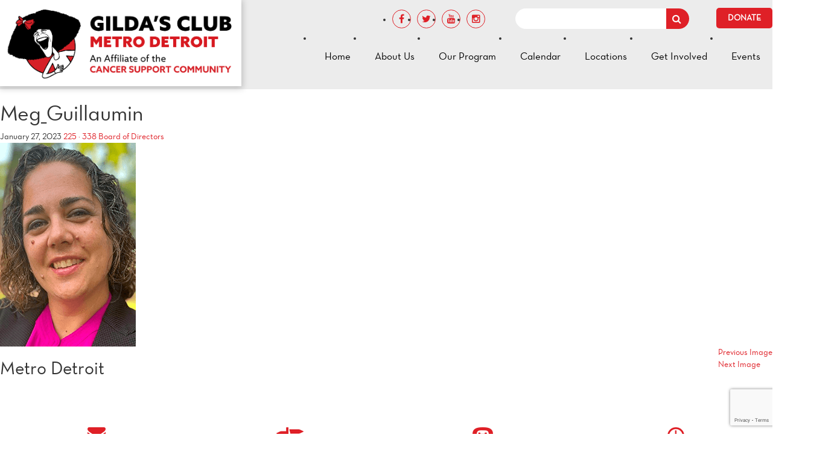

--- FILE ---
content_type: text/html; charset=UTF-8
request_url: https://www.gildasclubdetroit.org/board-of-directors/meg_guillaumin/
body_size: 9974
content:
<!DOCTYPE html>
<!--[if IE 7]>
<html class="ie ie7" lang="en-US">
<![endif]-->
<!--[if IE 8]>
<html class="ie ie8" lang="en-US">
<![endif]-->
<!--[if !(IE 7) & !(IE 8)]><!-->
<html lang="en-US">
<!--<![endif]-->

<head>
	<meta charset="UTF-8">
	<meta name="viewport" content="width=device-width">
	<title>Meg_Guillaumin - Gildas&#039;s Club</title>
	<link rel="icon" type="image/x-icon" href="https://www.gildasclubdetroit.org/favicon.ico">
	<link rel="profile" href="http://gmpg.org/xfn/11">
	<link rel="pingback" href="https://www.gildasclubdetroit.org/xmlrpc.php">
	<!--[if lt IE 9]>
	<script src="https://www.gildasclubdetroit.org/wp-content/themes/gildas/js/html5.js"></script>
	<![endif]-->
	<link href="https://www.gildasclubdetroit.org/wp-content/themes/gildas/bootstrap/css/bootstrap.css" rel="stylesheet" type="text/css" />
	<link href="https://www.gildasclubdetroit.org/wp-content/themes/gildas/css/style.css" rel="stylesheet" type="text/css" />
	<!--<link href="https://www.gildasclubdetroit.org/wp-content/themes/gildas/css/css/style.css" rel="stylesheet" type="text/css" />-->
	<link href="https://www.gildasclubdetroit.org/wp-content/themes/gildas/fonts/stylesheet.css" rel="stylesheet" type="text/css" />

	<link href="https://www.gildasclubdetroit.org/wp-content/themes/gildas/css/mediaQuery.css" rel="stylesheet" type="text/css" />
	<!--<link href="https://www.gildasclubdetroit.org/wp-content/themes/gildas/css/css/mediaQuery.css" rel="stylesheet" type="text/css" />-->
	<link href="https://www.gildasclubdetroit.org/wp-content/themes/gildas/font-awesome/css/font-awesome.css" rel="stylesheet" type="text/css" />
	<link href="https://www.gildasclubdetroit.org/wp-content/themes/gildas/css/responsive-calendar.css" rel="stylesheet" type="text/css" />
	<meta name='robots' content='index, follow, max-image-preview:large, max-snippet:-1, max-video-preview:-1' />
	<style>img:is([sizes="auto" i], [sizes^="auto," i]) { contain-intrinsic-size: 3000px 1500px }</style>
	
	<!-- This site is optimized with the Yoast SEO plugin v24.7 - https://yoast.com/wordpress/plugins/seo/ -->
	<link rel="canonical" href="https://www.gildasclubdetroit.org/board-of-directors/meg_guillaumin/" />
	<meta property="og:locale" content="en_US" />
	<meta property="og:type" content="article" />
	<meta property="og:title" content="Meg_Guillaumin - Gildas&#039;s Club" />
	<meta property="og:url" content="https://www.gildasclubdetroit.org/board-of-directors/meg_guillaumin/" />
	<meta property="og:site_name" content="Gildas&#039;s Club" />
	<meta property="og:image" content="https://www.gildasclubdetroit.org/board-of-directors/meg_guillaumin" />
	<meta property="og:image:width" content="225" />
	<meta property="og:image:height" content="338" />
	<meta property="og:image:type" content="image/png" />
	<script type="application/ld+json" class="yoast-schema-graph">{"@context":"https://schema.org","@graph":[{"@type":"WebPage","@id":"https://www.gildasclubdetroit.org/board-of-directors/meg_guillaumin/","url":"https://www.gildasclubdetroit.org/board-of-directors/meg_guillaumin/","name":"Meg_Guillaumin - Gildas&#039;s Club","isPartOf":{"@id":"https://www.gildasclubdetroit.org/#website"},"primaryImageOfPage":{"@id":"https://www.gildasclubdetroit.org/board-of-directors/meg_guillaumin/#primaryimage"},"image":{"@id":"https://www.gildasclubdetroit.org/board-of-directors/meg_guillaumin/#primaryimage"},"thumbnailUrl":"https://www.gildasclubdetroit.org/wp-content/uploads/2023/01/Meg_Guillaumin.png","datePublished":"2023-01-27T14:07:10+00:00","breadcrumb":{"@id":"https://www.gildasclubdetroit.org/board-of-directors/meg_guillaumin/#breadcrumb"},"inLanguage":"en-US","potentialAction":[{"@type":"ReadAction","target":["https://www.gildasclubdetroit.org/board-of-directors/meg_guillaumin/"]}]},{"@type":"ImageObject","inLanguage":"en-US","@id":"https://www.gildasclubdetroit.org/board-of-directors/meg_guillaumin/#primaryimage","url":"https://www.gildasclubdetroit.org/wp-content/uploads/2023/01/Meg_Guillaumin.png","contentUrl":"https://www.gildasclubdetroit.org/wp-content/uploads/2023/01/Meg_Guillaumin.png","width":225,"height":338},{"@type":"BreadcrumbList","@id":"https://www.gildasclubdetroit.org/board-of-directors/meg_guillaumin/#breadcrumb","itemListElement":[{"@type":"ListItem","position":1,"name":"Home","item":"https://www.gildasclubdetroit.org/"},{"@type":"ListItem","position":2,"name":"Board of Directors","item":"https://www.gildasclubdetroit.org/board-of-directors/"},{"@type":"ListItem","position":3,"name":"Meg_Guillaumin"}]},{"@type":"WebSite","@id":"https://www.gildasclubdetroit.org/#website","url":"https://www.gildasclubdetroit.org/","name":"Gildas&#039;s Club","description":"Metro Detroit","potentialAction":[{"@type":"SearchAction","target":{"@type":"EntryPoint","urlTemplate":"https://www.gildasclubdetroit.org/?s={search_term_string}"},"query-input":{"@type":"PropertyValueSpecification","valueRequired":true,"valueName":"search_term_string"}}],"inLanguage":"en-US"}]}</script>
	<!-- / Yoast SEO plugin. -->


<link rel='dns-prefetch' href='//www.gildasclubdetroit.org' />
<link rel='dns-prefetch' href='//fonts.googleapis.com' />
<link rel="alternate" type="application/rss+xml" title="Gildas&#039;s Club &raquo; Feed" href="https://www.gildasclubdetroit.org/feed/" />
<link rel="alternate" type="application/rss+xml" title="Gildas&#039;s Club &raquo; Comments Feed" href="https://www.gildasclubdetroit.org/comments/feed/" />
<script type="text/javascript">
/* <![CDATA[ */
window._wpemojiSettings = {"baseUrl":"https:\/\/s.w.org\/images\/core\/emoji\/15.0.3\/72x72\/","ext":".png","svgUrl":"https:\/\/s.w.org\/images\/core\/emoji\/15.0.3\/svg\/","svgExt":".svg","source":{"concatemoji":"https:\/\/www.gildasclubdetroit.org\/wp-includes\/js\/wp-emoji-release.min.js?ver=6.7.2"}};
/*! This file is auto-generated */
!function(i,n){var o,s,e;function c(e){try{var t={supportTests:e,timestamp:(new Date).valueOf()};sessionStorage.setItem(o,JSON.stringify(t))}catch(e){}}function p(e,t,n){e.clearRect(0,0,e.canvas.width,e.canvas.height),e.fillText(t,0,0);var t=new Uint32Array(e.getImageData(0,0,e.canvas.width,e.canvas.height).data),r=(e.clearRect(0,0,e.canvas.width,e.canvas.height),e.fillText(n,0,0),new Uint32Array(e.getImageData(0,0,e.canvas.width,e.canvas.height).data));return t.every(function(e,t){return e===r[t]})}function u(e,t,n){switch(t){case"flag":return n(e,"\ud83c\udff3\ufe0f\u200d\u26a7\ufe0f","\ud83c\udff3\ufe0f\u200b\u26a7\ufe0f")?!1:!n(e,"\ud83c\uddfa\ud83c\uddf3","\ud83c\uddfa\u200b\ud83c\uddf3")&&!n(e,"\ud83c\udff4\udb40\udc67\udb40\udc62\udb40\udc65\udb40\udc6e\udb40\udc67\udb40\udc7f","\ud83c\udff4\u200b\udb40\udc67\u200b\udb40\udc62\u200b\udb40\udc65\u200b\udb40\udc6e\u200b\udb40\udc67\u200b\udb40\udc7f");case"emoji":return!n(e,"\ud83d\udc26\u200d\u2b1b","\ud83d\udc26\u200b\u2b1b")}return!1}function f(e,t,n){var r="undefined"!=typeof WorkerGlobalScope&&self instanceof WorkerGlobalScope?new OffscreenCanvas(300,150):i.createElement("canvas"),a=r.getContext("2d",{willReadFrequently:!0}),o=(a.textBaseline="top",a.font="600 32px Arial",{});return e.forEach(function(e){o[e]=t(a,e,n)}),o}function t(e){var t=i.createElement("script");t.src=e,t.defer=!0,i.head.appendChild(t)}"undefined"!=typeof Promise&&(o="wpEmojiSettingsSupports",s=["flag","emoji"],n.supports={everything:!0,everythingExceptFlag:!0},e=new Promise(function(e){i.addEventListener("DOMContentLoaded",e,{once:!0})}),new Promise(function(t){var n=function(){try{var e=JSON.parse(sessionStorage.getItem(o));if("object"==typeof e&&"number"==typeof e.timestamp&&(new Date).valueOf()<e.timestamp+604800&&"object"==typeof e.supportTests)return e.supportTests}catch(e){}return null}();if(!n){if("undefined"!=typeof Worker&&"undefined"!=typeof OffscreenCanvas&&"undefined"!=typeof URL&&URL.createObjectURL&&"undefined"!=typeof Blob)try{var e="postMessage("+f.toString()+"("+[JSON.stringify(s),u.toString(),p.toString()].join(",")+"));",r=new Blob([e],{type:"text/javascript"}),a=new Worker(URL.createObjectURL(r),{name:"wpTestEmojiSupports"});return void(a.onmessage=function(e){c(n=e.data),a.terminate(),t(n)})}catch(e){}c(n=f(s,u,p))}t(n)}).then(function(e){for(var t in e)n.supports[t]=e[t],n.supports.everything=n.supports.everything&&n.supports[t],"flag"!==t&&(n.supports.everythingExceptFlag=n.supports.everythingExceptFlag&&n.supports[t]);n.supports.everythingExceptFlag=n.supports.everythingExceptFlag&&!n.supports.flag,n.DOMReady=!1,n.readyCallback=function(){n.DOMReady=!0}}).then(function(){return e}).then(function(){var e;n.supports.everything||(n.readyCallback(),(e=n.source||{}).concatemoji?t(e.concatemoji):e.wpemoji&&e.twemoji&&(t(e.twemoji),t(e.wpemoji)))}))}((window,document),window._wpemojiSettings);
/* ]]> */
</script>
<style id='wp-emoji-styles-inline-css' type='text/css'>

	img.wp-smiley, img.emoji {
		display: inline !important;
		border: none !important;
		box-shadow: none !important;
		height: 1em !important;
		width: 1em !important;
		margin: 0 0.07em !important;
		vertical-align: -0.1em !important;
		background: none !important;
		padding: 0 !important;
	}
</style>
<link rel='stylesheet' id='wp-block-library-css' href='https://www.gildasclubdetroit.org/wp-includes/css/dist/block-library/style.min.css?ver=6.7.2' type='text/css' media='all' />
<style id='classic-theme-styles-inline-css' type='text/css'>
/*! This file is auto-generated */
.wp-block-button__link{color:#fff;background-color:#32373c;border-radius:9999px;box-shadow:none;text-decoration:none;padding:calc(.667em + 2px) calc(1.333em + 2px);font-size:1.125em}.wp-block-file__button{background:#32373c;color:#fff;text-decoration:none}
</style>
<style id='global-styles-inline-css' type='text/css'>
:root{--wp--preset--aspect-ratio--square: 1;--wp--preset--aspect-ratio--4-3: 4/3;--wp--preset--aspect-ratio--3-4: 3/4;--wp--preset--aspect-ratio--3-2: 3/2;--wp--preset--aspect-ratio--2-3: 2/3;--wp--preset--aspect-ratio--16-9: 16/9;--wp--preset--aspect-ratio--9-16: 9/16;--wp--preset--color--black: #000000;--wp--preset--color--cyan-bluish-gray: #abb8c3;--wp--preset--color--white: #ffffff;--wp--preset--color--pale-pink: #f78da7;--wp--preset--color--vivid-red: #cf2e2e;--wp--preset--color--luminous-vivid-orange: #ff6900;--wp--preset--color--luminous-vivid-amber: #fcb900;--wp--preset--color--light-green-cyan: #7bdcb5;--wp--preset--color--vivid-green-cyan: #00d084;--wp--preset--color--pale-cyan-blue: #8ed1fc;--wp--preset--color--vivid-cyan-blue: #0693e3;--wp--preset--color--vivid-purple: #9b51e0;--wp--preset--gradient--vivid-cyan-blue-to-vivid-purple: linear-gradient(135deg,rgba(6,147,227,1) 0%,rgb(155,81,224) 100%);--wp--preset--gradient--light-green-cyan-to-vivid-green-cyan: linear-gradient(135deg,rgb(122,220,180) 0%,rgb(0,208,130) 100%);--wp--preset--gradient--luminous-vivid-amber-to-luminous-vivid-orange: linear-gradient(135deg,rgba(252,185,0,1) 0%,rgba(255,105,0,1) 100%);--wp--preset--gradient--luminous-vivid-orange-to-vivid-red: linear-gradient(135deg,rgba(255,105,0,1) 0%,rgb(207,46,46) 100%);--wp--preset--gradient--very-light-gray-to-cyan-bluish-gray: linear-gradient(135deg,rgb(238,238,238) 0%,rgb(169,184,195) 100%);--wp--preset--gradient--cool-to-warm-spectrum: linear-gradient(135deg,rgb(74,234,220) 0%,rgb(151,120,209) 20%,rgb(207,42,186) 40%,rgb(238,44,130) 60%,rgb(251,105,98) 80%,rgb(254,248,76) 100%);--wp--preset--gradient--blush-light-purple: linear-gradient(135deg,rgb(255,206,236) 0%,rgb(152,150,240) 100%);--wp--preset--gradient--blush-bordeaux: linear-gradient(135deg,rgb(254,205,165) 0%,rgb(254,45,45) 50%,rgb(107,0,62) 100%);--wp--preset--gradient--luminous-dusk: linear-gradient(135deg,rgb(255,203,112) 0%,rgb(199,81,192) 50%,rgb(65,88,208) 100%);--wp--preset--gradient--pale-ocean: linear-gradient(135deg,rgb(255,245,203) 0%,rgb(182,227,212) 50%,rgb(51,167,181) 100%);--wp--preset--gradient--electric-grass: linear-gradient(135deg,rgb(202,248,128) 0%,rgb(113,206,126) 100%);--wp--preset--gradient--midnight: linear-gradient(135deg,rgb(2,3,129) 0%,rgb(40,116,252) 100%);--wp--preset--font-size--small: 13px;--wp--preset--font-size--medium: 20px;--wp--preset--font-size--large: 36px;--wp--preset--font-size--x-large: 42px;--wp--preset--spacing--20: 0.44rem;--wp--preset--spacing--30: 0.67rem;--wp--preset--spacing--40: 1rem;--wp--preset--spacing--50: 1.5rem;--wp--preset--spacing--60: 2.25rem;--wp--preset--spacing--70: 3.38rem;--wp--preset--spacing--80: 5.06rem;--wp--preset--shadow--natural: 6px 6px 9px rgba(0, 0, 0, 0.2);--wp--preset--shadow--deep: 12px 12px 50px rgba(0, 0, 0, 0.4);--wp--preset--shadow--sharp: 6px 6px 0px rgba(0, 0, 0, 0.2);--wp--preset--shadow--outlined: 6px 6px 0px -3px rgba(255, 255, 255, 1), 6px 6px rgba(0, 0, 0, 1);--wp--preset--shadow--crisp: 6px 6px 0px rgba(0, 0, 0, 1);}:where(.is-layout-flex){gap: 0.5em;}:where(.is-layout-grid){gap: 0.5em;}body .is-layout-flex{display: flex;}.is-layout-flex{flex-wrap: wrap;align-items: center;}.is-layout-flex > :is(*, div){margin: 0;}body .is-layout-grid{display: grid;}.is-layout-grid > :is(*, div){margin: 0;}:where(.wp-block-columns.is-layout-flex){gap: 2em;}:where(.wp-block-columns.is-layout-grid){gap: 2em;}:where(.wp-block-post-template.is-layout-flex){gap: 1.25em;}:where(.wp-block-post-template.is-layout-grid){gap: 1.25em;}.has-black-color{color: var(--wp--preset--color--black) !important;}.has-cyan-bluish-gray-color{color: var(--wp--preset--color--cyan-bluish-gray) !important;}.has-white-color{color: var(--wp--preset--color--white) !important;}.has-pale-pink-color{color: var(--wp--preset--color--pale-pink) !important;}.has-vivid-red-color{color: var(--wp--preset--color--vivid-red) !important;}.has-luminous-vivid-orange-color{color: var(--wp--preset--color--luminous-vivid-orange) !important;}.has-luminous-vivid-amber-color{color: var(--wp--preset--color--luminous-vivid-amber) !important;}.has-light-green-cyan-color{color: var(--wp--preset--color--light-green-cyan) !important;}.has-vivid-green-cyan-color{color: var(--wp--preset--color--vivid-green-cyan) !important;}.has-pale-cyan-blue-color{color: var(--wp--preset--color--pale-cyan-blue) !important;}.has-vivid-cyan-blue-color{color: var(--wp--preset--color--vivid-cyan-blue) !important;}.has-vivid-purple-color{color: var(--wp--preset--color--vivid-purple) !important;}.has-black-background-color{background-color: var(--wp--preset--color--black) !important;}.has-cyan-bluish-gray-background-color{background-color: var(--wp--preset--color--cyan-bluish-gray) !important;}.has-white-background-color{background-color: var(--wp--preset--color--white) !important;}.has-pale-pink-background-color{background-color: var(--wp--preset--color--pale-pink) !important;}.has-vivid-red-background-color{background-color: var(--wp--preset--color--vivid-red) !important;}.has-luminous-vivid-orange-background-color{background-color: var(--wp--preset--color--luminous-vivid-orange) !important;}.has-luminous-vivid-amber-background-color{background-color: var(--wp--preset--color--luminous-vivid-amber) !important;}.has-light-green-cyan-background-color{background-color: var(--wp--preset--color--light-green-cyan) !important;}.has-vivid-green-cyan-background-color{background-color: var(--wp--preset--color--vivid-green-cyan) !important;}.has-pale-cyan-blue-background-color{background-color: var(--wp--preset--color--pale-cyan-blue) !important;}.has-vivid-cyan-blue-background-color{background-color: var(--wp--preset--color--vivid-cyan-blue) !important;}.has-vivid-purple-background-color{background-color: var(--wp--preset--color--vivid-purple) !important;}.has-black-border-color{border-color: var(--wp--preset--color--black) !important;}.has-cyan-bluish-gray-border-color{border-color: var(--wp--preset--color--cyan-bluish-gray) !important;}.has-white-border-color{border-color: var(--wp--preset--color--white) !important;}.has-pale-pink-border-color{border-color: var(--wp--preset--color--pale-pink) !important;}.has-vivid-red-border-color{border-color: var(--wp--preset--color--vivid-red) !important;}.has-luminous-vivid-orange-border-color{border-color: var(--wp--preset--color--luminous-vivid-orange) !important;}.has-luminous-vivid-amber-border-color{border-color: var(--wp--preset--color--luminous-vivid-amber) !important;}.has-light-green-cyan-border-color{border-color: var(--wp--preset--color--light-green-cyan) !important;}.has-vivid-green-cyan-border-color{border-color: var(--wp--preset--color--vivid-green-cyan) !important;}.has-pale-cyan-blue-border-color{border-color: var(--wp--preset--color--pale-cyan-blue) !important;}.has-vivid-cyan-blue-border-color{border-color: var(--wp--preset--color--vivid-cyan-blue) !important;}.has-vivid-purple-border-color{border-color: var(--wp--preset--color--vivid-purple) !important;}.has-vivid-cyan-blue-to-vivid-purple-gradient-background{background: var(--wp--preset--gradient--vivid-cyan-blue-to-vivid-purple) !important;}.has-light-green-cyan-to-vivid-green-cyan-gradient-background{background: var(--wp--preset--gradient--light-green-cyan-to-vivid-green-cyan) !important;}.has-luminous-vivid-amber-to-luminous-vivid-orange-gradient-background{background: var(--wp--preset--gradient--luminous-vivid-amber-to-luminous-vivid-orange) !important;}.has-luminous-vivid-orange-to-vivid-red-gradient-background{background: var(--wp--preset--gradient--luminous-vivid-orange-to-vivid-red) !important;}.has-very-light-gray-to-cyan-bluish-gray-gradient-background{background: var(--wp--preset--gradient--very-light-gray-to-cyan-bluish-gray) !important;}.has-cool-to-warm-spectrum-gradient-background{background: var(--wp--preset--gradient--cool-to-warm-spectrum) !important;}.has-blush-light-purple-gradient-background{background: var(--wp--preset--gradient--blush-light-purple) !important;}.has-blush-bordeaux-gradient-background{background: var(--wp--preset--gradient--blush-bordeaux) !important;}.has-luminous-dusk-gradient-background{background: var(--wp--preset--gradient--luminous-dusk) !important;}.has-pale-ocean-gradient-background{background: var(--wp--preset--gradient--pale-ocean) !important;}.has-electric-grass-gradient-background{background: var(--wp--preset--gradient--electric-grass) !important;}.has-midnight-gradient-background{background: var(--wp--preset--gradient--midnight) !important;}.has-small-font-size{font-size: var(--wp--preset--font-size--small) !important;}.has-medium-font-size{font-size: var(--wp--preset--font-size--medium) !important;}.has-large-font-size{font-size: var(--wp--preset--font-size--large) !important;}.has-x-large-font-size{font-size: var(--wp--preset--font-size--x-large) !important;}
:where(.wp-block-post-template.is-layout-flex){gap: 1.25em;}:where(.wp-block-post-template.is-layout-grid){gap: 1.25em;}
:where(.wp-block-columns.is-layout-flex){gap: 2em;}:where(.wp-block-columns.is-layout-grid){gap: 2em;}
:root :where(.wp-block-pullquote){font-size: 1.5em;line-height: 1.6;}
</style>
<link rel='stylesheet' id='contact-form-7-css' href='https://www.gildasclubdetroit.org/wp-content/plugins/contact-form-7/includes/css/styles.css?ver=6.0.5' type='text/css' media='all' />
<link rel='stylesheet' id='twentyfourteen-lato-css' href='https://fonts.googleapis.com/css?family=Lato%3A300%2C400%2C700%2C900%2C300italic%2C400italic%2C700italic&#038;subset=latin%2Clatin-ext' type='text/css' media='all' />
<link rel='stylesheet' id='genericons-css' href='https://www.gildasclubdetroit.org/wp-content/themes/gildas/genericons/genericons.css?ver=3.0.3' type='text/css' media='all' />
<link rel='stylesheet' id='twentyfourteen-style-css' href='https://www.gildasclubdetroit.org/wp-content/themes/gildas/style.css?ver=6.7.2' type='text/css' media='all' />
<!--[if lt IE 9]>
<link rel='stylesheet' id='twentyfourteen-ie-css' href='https://www.gildasclubdetroit.org/wp-content/themes/gildas/css/ie.css?ver=20131205' type='text/css' media='all' />
<![endif]-->
<link rel='stylesheet' id='tailwind-style-css' href='https://www.gildasclubdetroit.org/wp-content/themes/gildas/mediarave/tailwind.css?ver=6.7.2' type='text/css' media='all' />
<script type="text/javascript" src="https://www.gildasclubdetroit.org/wp-includes/js/jquery/jquery.min.js?ver=3.7.1" id="jquery-core-js"></script>
<script type="text/javascript" src="https://www.gildasclubdetroit.org/wp-includes/js/jquery/jquery-migrate.min.js?ver=3.4.1" id="jquery-migrate-js"></script>
<script type="text/javascript" src="https://www.gildasclubdetroit.org/wp-content/themes/gildas/js/keyboard-image-navigation.js?ver=20130402" id="twentyfourteen-keyboard-image-navigation-js"></script>
<script type="text/javascript" src="https://www.gildasclubdetroit.org/wp-content/themes/gildas/bootstrap/js/bootstrap.js?ver=6.7.2" id="guildas-bootstrap-js"></script>
<script type="text/javascript" src="https://www.gildasclubdetroit.org/wp-content/themes/gildas/js/navigation.js?ver=6.7.2" id="guildas-navigation-js"></script>
<script type="text/javascript" src="https://www.gildasclubdetroit.org/wp-content/themes/gildas/js/gildas.js?ver=6.7.2" id="gildas-script-js"></script>
<link rel="https://api.w.org/" href="https://www.gildasclubdetroit.org/wp-json/" /><link rel="alternate" title="JSON" type="application/json" href="https://www.gildasclubdetroit.org/wp-json/wp/v2/media/2896" /><link rel="EditURI" type="application/rsd+xml" title="RSD" href="https://www.gildasclubdetroit.org/xmlrpc.php?rsd" />
<meta name="generator" content="WordPress 6.7.2" />
<link rel='shortlink' href='https://www.gildasclubdetroit.org/?p=2896' />
<link rel="alternate" title="oEmbed (JSON)" type="application/json+oembed" href="https://www.gildasclubdetroit.org/wp-json/oembed/1.0/embed?url=https%3A%2F%2Fwww.gildasclubdetroit.org%2Fboard-of-directors%2Fmeg_guillaumin%2F" />
<link rel="alternate" title="oEmbed (XML)" type="text/xml+oembed" href="https://www.gildasclubdetroit.org/wp-json/oembed/1.0/embed?url=https%3A%2F%2Fwww.gildasclubdetroit.org%2Fboard-of-directors%2Fmeg_guillaumin%2F&#038;format=xml" />

		<!-- GA Google Analytics @ https://m0n.co/ga -->
		<script async src="https://www.googletagmanager.com/gtag/js?id=UA-134826659-1"></script>
		<script>
			window.dataLayer = window.dataLayer || [];
			function gtag(){dataLayer.push(arguments);}
			gtag('js', new Date());
			gtag('config', 'UA-134826659-1');
		</script>

			<style type="text/css" id="wp-custom-css">
			.team a.btnf.second {
	color: #fff;
	font-weight: bold;
	text-decoration: none;
}
.team a.btnf.second:hover {
	color: #df2027;
}

.page-id-1209 .wp-block-media-text__media img {
    height: auto;
}

.wpcf7-list-item,
.wpcf7-response-output {
	clear: both;
}

.formBox .wpcf7-not-valid-tip {
	color: red;
	font-weight: bold;
}


.locations .wp-block-group__inner-container {
	display: grid;
	grid-template-columns: repeat(auto-fit, minmax(200px, 1fr));
	grid-gap: 2em;
}


.locations .wp-block-media-text {
	display: block;
	border-radius: 10px;
  overflow: hidden;
	box-shadow: 0 4px 6px -2px rgb(0 0 0 / 0.2), 0 -1px 4px -2px rgb(0 0 0 / 0.2);
}

.locations .location:hover {
	box-shadow: 0 4px 6px -2px rgb(60 0 0 / 0.6), 0 -1px 4px -2px rgb(60 0 0 / 0.6);
}

.locations .location img {
  height: 200px;
  object-fit: cover;
}
.locations .location a {
	font-weight: bold;
	text-decoration: none;
}

.list-p {
	margin: 10px 0 20px !important;
}		</style>
		</head>

<body class="attachment attachment-template-default attachmentid-2896 attachment-png metaslider-plugin header-image full-width singular">
	<div id="heading" class="header">
		<div class="container">
			<div class="row">
				<div class="">
					<div class="logo relative">
						<a href="https://www.gildasclubdetroit.org"><img src="https://www.gildasclubdetroit.org/wp-content/uploads/2024/01/GC-METRO_DETROIT-Horizontal.png" alt="logo" /></a>
					</div>
				</div>
				<div class="">
					<div class="headUp">
						<div class="socialIcons">
							<ul>
								<li> <a href="https://www.facebook.com/GildasClubMetroDetroit" target="_blank"> <i class="fa fa-facebook"></i> </a> </li>
								<li> <a href="https://twitter.com/GildasClubDet" target="_blank"> <i class="fa fa-twitter"></i> </a> </li>
								<li> <a href="https://www.youtube.com/user/GildasDetroit" target="_blank"> <i class="fa fa-youtube"></i> </a> </li>
								<li> <a href="https://www.instagram.com/GildasClubMetroDetroit/" target="_blank"> <i class="fa fa-instagram"></i> </a> </li>
							</ul>
						</div>
						<form role="search" method="get" id="searchform" class="searchBox" action="https://www.gildasclubdetroit.org/">

							<input type="text" value="" name="s" id="s" />
							<a class="searchBtn" href="#" id="submitt" onclick="document.getElementById('searchform').submit();"><i class="fa fa-search"></i></a>
						</form>
						<div class="upbtn">
							<a href="https://www.gildasclubdetroit.org/get-involved/donate/">Donate</a>
						</div>
					</div>
					<div class="topmenu">
						<div id="menu">
							<div class="main">
								<div class="mainm">
									<nav>
										<ul id="" class="bigMenu"><li id="menu-item-18" class="menu-item menu-item-type-post_type menu-item-object-page menu-item-home menu-item-18"><a href="https://www.gildasclubdetroit.org/">Home</a></li>
<li id="menu-item-19" class="menu-item menu-item-type-post_type menu-item-object-page menu-item-has-children menu-item-19"><a href="https://www.gildasclubdetroit.org/about-us/">About Us</a>
<ul class="sub-menu">
	<li id="menu-item-229" class="menu-item menu-item-type-post_type menu-item-object-page menu-item-229"><a href="https://www.gildasclubdetroit.org/about-us/our-history-mission/">Our History &#038; Mission</a></li>
	<li id="menu-item-230" class="menu-item menu-item-type-post_type menu-item-object-page menu-item-has-children menu-item-230"><a href="https://www.gildasclubdetroit.org/about-us/our-team/">Our Team</a>
	<ul class="sub-menu">
		<li id="menu-item-958" class="menu-item menu-item-type-post_type menu-item-object-page menu-item-958"><a href="https://www.gildasclubdetroit.org/board-of-directors/">Board of Directors</a></li>
		<li id="menu-item-252" class="menu-item menu-item-type-post_type menu-item-object-page menu-item-252"><a href="https://www.gildasclubdetroit.org/staff/">Staff</a></li>
		<li id="menu-item-3679" class="menu-item menu-item-type-post_type menu-item-object-page menu-item-3679"><a href="https://www.gildasclubdetroit.org/careers/">Careers</a></li>
	</ul>
</li>
	<li id="menu-item-2512" class="menu-item menu-item-type-post_type menu-item-object-page menu-item-2512"><a href="https://www.gildasclubdetroit.org/our-podcast/">Our Podcast</a></li>
	<li id="menu-item-231" class="menu-item menu-item-type-post_type menu-item-object-page menu-item-231"><a href="https://www.gildasclubdetroit.org/about-us/our-stories/">Our Stories</a></li>
	<li id="menu-item-233" class="menu-item menu-item-type-post_type menu-item-object-page menu-item-233"><a href="https://www.gildasclubdetroit.org/about-us/financials/">Financials</a></li>
	<li id="menu-item-234" class="menu-item menu-item-type-post_type menu-item-object-page menu-item-234"><a href="https://www.gildasclubdetroit.org/about-us/faqs/">FAQs</a></li>
	<li id="menu-item-235" class="menu-item menu-item-type-post_type menu-item-object-page menu-item-235"><a href="https://www.gildasclubdetroit.org/about-us/contact-us/">Contact Us</a></li>
</ul>
</li>
<li id="menu-item-22" class="menu-item menu-item-type-post_type menu-item-object-page menu-item-has-children menu-item-22"><a href="https://www.gildasclubdetroit.org/our-program/">Our Program</a>
<ul class="sub-menu">
	<li id="menu-item-236" class="menu-item menu-item-type-post_type menu-item-object-page menu-item-236"><a href="https://www.gildasclubdetroit.org/our-program/become-a-member/">Become a Member</a></li>
	<li id="menu-item-237" class="menu-item menu-item-type-post_type menu-item-object-page menu-item-237"><a href="https://www.gildasclubdetroit.org/our-program/support-groups/">Support Groups</a></li>
	<li id="menu-item-240" class="menu-item menu-item-type-post_type menu-item-object-page menu-item-240"><a href="https://www.gildasclubdetroit.org/our-program/just-for-children-and-teens-2/" title="Just for Children and Teens">Children, Teens and Families</a></li>
	<li id="menu-item-837" class="menu-item menu-item-type-post_type menu-item-object-page menu-item-837"><a href="https://www.gildasclubdetroit.org/our-program/healthylifestyle/">Healthy Lifestyle Activities</a></li>
	<li id="menu-item-238" class="menu-item menu-item-type-post_type menu-item-object-page menu-item-238"><a href="https://www.gildasclubdetroit.org/our-program/educational-presentations/" title="Educational Lectures and Workshops">Educational Presentations</a></li>
	<li id="menu-item-3037" class="menu-item menu-item-type-post_type menu-item-object-page menu-item-3037"><a href="https://www.gildasclubdetroit.org/our-program/social-activities/">Social Gatherings</a></li>
	<li id="menu-item-3025" class="menu-item menu-item-type-post_type menu-item-object-page menu-item-3025"><a href="https://www.gildasclubdetroit.org/our-program/resources/">Resources and Referrals</a></li>
</ul>
</li>
<li id="menu-item-533" class="menu-item menu-item-type-custom menu-item-object-custom menu-item-533"><a href="https://www2.gildasclubdetroit.org/Events/Calendar">Calendar</a></li>
<li id="menu-item-2819" class="menu-item menu-item-type-post_type menu-item-object-page menu-item-2819"><a href="https://www.gildasclubdetroit.org/locations/">Locations</a></li>
<li id="menu-item-24" class="menu-item menu-item-type-post_type menu-item-object-page menu-item-has-children menu-item-24"><a href="https://www.gildasclubdetroit.org/get-involved/">Get Involved</a>
<ul class="sub-menu">
	<li id="menu-item-535" class="menu-item menu-item-type-post_type menu-item-object-page menu-item-535"><a href="https://www.gildasclubdetroit.org/get-involved/donate/">Donate</a></li>
	<li id="menu-item-3640" class="menu-item menu-item-type-custom menu-item-object-custom menu-item-3640"><a href="https://www2.gildasclubdetroit.org/Support-Our-Work/GildasGivers">Gilda&#8217;s Givers</a></li>
	<li id="menu-item-255" class="menu-item menu-item-type-post_type menu-item-object-page menu-item-255"><a href="https://www.gildasclubdetroit.org/get-involved/corporate-giving/">Corporate Giving</a></li>
	<li id="menu-item-637" class="menu-item menu-item-type-post_type menu-item-object-page menu-item-637"><a href="https://www.gildasclubdetroit.org/get-involved/fundraise/">Fundraise</a></li>
	<li id="menu-item-46453" class="menu-item menu-item-type-post_type menu-item-object-page menu-item-46453"><a href="https://www.gildasclubdetroit.org/tribute-brick-program/">Tribute Brick Program</a></li>
	<li id="menu-item-273" class="menu-item menu-item-type-post_type menu-item-object-page menu-item-273"><a href="https://www.gildasclubdetroit.org/get-involved/promotions-that-give-back/">Promotions that Give Back</a></li>
	<li id="menu-item-267" class="menu-item menu-item-type-post_type menu-item-object-page menu-item-has-children menu-item-267"><a href="https://www.gildasclubdetroit.org/get-involved/volunteer/">Volunteer</a>
	<ul class="sub-menu">
		<li id="menu-item-291" class="menu-item menu-item-type-post_type menu-item-object-page menu-item-291"><a href="https://www.gildasclubdetroit.org/group-affiliation-volunteer-opportunities/">Group Volunteer</a></li>
		<li id="menu-item-294" class="menu-item menu-item-type-post_type menu-item-object-page menu-item-294"><a href="https://www.gildasclubdetroit.org/individual-volunteer-opportunities/">Individual Volunteer</a></li>
		<li id="menu-item-270" class="menu-item menu-item-type-post_type menu-item-object-page menu-item-270"><a href="https://www.gildasclubdetroit.org/club-red-teen-youth-council/">Teen Youth Council</a></li>
	</ul>
</li>
	<li id="menu-item-276" class="menu-item menu-item-type-post_type menu-item-object-page menu-item-276"><a href="https://www.gildasclubdetroit.org/get-involved/wish-list/">Wish List</a></li>
</ul>
</li>
<li id="menu-item-25" class="menu-item menu-item-type-post_type menu-item-object-page menu-item-has-children menu-item-25"><a href="https://www.gildasclubdetroit.org/events/">Events</a>
<ul class="sub-menu">
	<li id="menu-item-1072" class="menu-item menu-item-type-post_type menu-item-object-page menu-item-1072"><a href="https://www.gildasclubdetroit.org/events/gildas-big-night-out/">Gilda’s Big Night Out</a></li>
	<li id="menu-item-288" class="menu-item menu-item-type-post_type menu-item-object-page menu-item-288"><a href="https://www.gildasclubdetroit.org/events/gildas-family-walk-5k-run/" title="Gilda’s Family Walk &#038; 5K Run">Gilda’s Walk &#038; 5K Run</a></li>
	<li id="menu-item-3278" class="menu-item menu-item-type-custom menu-item-object-custom menu-item-3278"><a href="https://www.brasforacausemichigan.org">Bras for a Cause</a></li>
	<li id="menu-item-2323" class="menu-item menu-item-type-post_type menu-item-object-page menu-item-2323"><a href="https://www.gildasclubdetroit.org/get-involved/fundraise/">Third Party Events</a></li>
	<li id="menu-item-2160" class="menu-item menu-item-type-post_type menu-item-object-page menu-item-2160"><a href="https://www.gildasclubdetroit.org/2022-event-sponsorship-opportunities/">2025 Event Sponsorship Opportunities</a></li>
</ul>
</li>
</ul>									</nav>
								</div>
							</div>
						</div>
					</div>
				</div>
			</div>
		</div>
	</div>

	<section id="primary" class="content-area image-attachment">
		<div id="content" class="site-content" role="main">

				<article id="post-2896" class="post-2896 attachment type-attachment status-inherit hentry">
				<header class="entry-header">
					<h1 class="entry-title">Meg_Guillaumin</h1>
					<div class="entry-meta">

						<span class="entry-date"><time class="entry-date" datetime="2023-01-27T14:07:10+00:00">January 27, 2023</time></span>

						<span class="full-size-link"><a href="https://www.gildasclubdetroit.org/wp-content/uploads/2023/01/Meg_Guillaumin.png">225 &times; 338</a></span>

						<span class="parent-post-link"><a href="https://www.gildasclubdetroit.org/board-of-directors/" rel="gallery">Board of Directors</a></span>
											</div><!-- .entry-meta -->
				</header><!-- .entry-header -->

				<div class="entry-content">
					<div class="entry-attachment">
						<div class="attachment">
							<a href="https://www.gildasclubdetroit.org/board-of-directors/steve-black/" rel="attachment"><img width="225" height="338" src="https://www.gildasclubdetroit.org/wp-content/uploads/2023/01/Meg_Guillaumin.png" class="attachment-810x810 size-810x810" alt="" decoding="async" fetchpriority="high" srcset="https://www.gildasclubdetroit.org/wp-content/uploads/2023/01/Meg_Guillaumin.png 225w, https://www.gildasclubdetroit.org/wp-content/uploads/2023/01/Meg_Guillaumin-200x300.png 200w" sizes="(max-width: 225px) 100vw, 225px" /></a>						</div><!-- .attachment -->

											</div><!-- .entry-attachment -->

									</div><!-- .entry-content -->
			</article><!-- #post-## -->

			<nav id="image-navigation" class="navigation image-navigation">
				<div class="nav-links">
				<a href='https://www.gildasclubdetroit.org/board-of-directors/nickie-perera-2/'><div class="previous-image">Previous Image</div></a>				<a href='https://www.gildasclubdetroit.org/board-of-directors/b_pumphrey/'><div class="next-image">Next Image</div></a>				</div><!-- .nav-links -->
			</nav><!-- #image-navigation -->

			
<div id="comments" class="comments-area">

	
	
</div><!-- #comments -->

		
		</div><!-- #content -->
	</section><!-- #primary -->

<div id="secondary">
		<h2 class="site-description">Metro Detroit</h2>
	
	
	</div><!-- #secondary -->
<div id="news-letter">
	<div class="container">
		<div class="row">
			<div class="col-lg-12 col-md-12 col-sm-12 col-xs-12">
						</div>
			<div id="icon">
				<div class="col-lg-3 col-md-3 col-sm-3 col-xs-12">
					<div class="mail">
						<a href="mailto:info@gildasclubdetroit.org"><img src="https://www.gildasclubdetroit.org/wp-content/themes/gildas/images/m1.gif" alt="img" /></a>
						<h5>info@gildasclubdetroit.org </h5>
					</div>
				</div>
				<div class="col-lg-3 col-md-3 col-sm-3 col-xs-12">
					<div class="mail">
						<a href="#"><img src="https://www.gildasclubdetroit.org/wp-content/themes/gildas/images/m2.gif" alt="img" /></a>
						<h5>3517 Rochester Road Royal Oak, MI 48073 </h5>
					</div>
				</div>
				<div class="col-lg-3 col-md-3 col-sm-3 col-xs-12">
					<div class="mail">
						<a href="tel:248.577.0800 "><img src="https://www.gildasclubdetroit.org/wp-content/themes/gildas/images/m3.gif" alt="img" /></a>
						<h5>248.577.0800  </h5>
					</div>
				</div>
				<div class="col-lg-3 col-md-3 col-sm-3 col-xs-12">
					<div class="mail">
						<a href="#"><img src="https://www.gildasclubdetroit.org/wp-content/themes/gildas/images/m4.gif" alt="img" /></a>
						<h5>Check our location tab for updated hours</h5>
					</div>
				</div>
			</div>
		</div>
	</div>
</div>
<div id="topFooter">
	<div class="container">
		<div class="row">
			<div class="col-lg-2 col-md-2 col-sm-2 col-xs-12">
				<div class="quickLinks">
					<aside><h4 class="fTitle">About Us </h4><div class="menu-footer1-container"><ul id="menu-footer1" class="menu"><li id="menu-item-105" class="menu-item menu-item-type-post_type menu-item-object-page menu-item-105"><a href="https://www.gildasclubdetroit.org/our-program/">Our Program</a></li>
<li id="menu-item-3527" class="menu-item menu-item-type-post_type menu-item-object-page menu-item-3527"><a href="https://www.gildasclubdetroit.org/our-program/become-a-member/">Become a Member</a></li>
<li id="menu-item-3528" class="menu-item menu-item-type-custom menu-item-object-custom menu-item-3528"><a href="https://www2.gildasclubdetroit.org/Events/Calendar">Program Calendar</a></li>
<li id="menu-item-3529" class="menu-item menu-item-type-post_type menu-item-object-page menu-item-3529"><a href="https://www.gildasclubdetroit.org/staff/">Staff</a></li>
<li id="menu-item-1005" class="menu-item menu-item-type-post_type menu-item-object-page menu-item-1005"><a href="https://www.gildasclubdetroit.org/board-of-directors/">Board of Directors</a></li>
<li id="menu-item-3530" class="menu-item menu-item-type-post_type menu-item-object-page menu-item-3530"><a href="https://www.gildasclubdetroit.org/about-us/financials/">Financials</a></li>
<li id="menu-item-107" class="menu-item menu-item-type-post_type menu-item-object-page menu-item-107"><a href="https://www.gildasclubdetroit.org/about-us/contact-us/">Contact Us</a></li>
</ul></div></aside>				</div>
			</div>
			<div class="col-lg-2 col-md-2 col-sm-2 col-xs-12">
				<div class="quickLinks">
					<aside><h4 class="fTitle">Support</h4><div class="menu-footer2-container"><ul id="menu-footer2" class="menu"><li id="menu-item-109" class="menu-item menu-item-type-post_type menu-item-object-page menu-item-109"><a href="https://www.gildasclubdetroit.org/get-involved/donate/">Donate</a></li>
<li id="menu-item-108" class="menu-item menu-item-type-post_type menu-item-object-page menu-item-108"><a href="https://www.gildasclubdetroit.org/get-involved/volunteer/">Volunteer</a></li>
<li id="menu-item-3532" class="menu-item menu-item-type-custom menu-item-object-custom menu-item-3532"><a href="/events/">Fundraising Events</a></li>
<li id="menu-item-3533" class="menu-item menu-item-type-custom menu-item-object-custom menu-item-3533"><a target="_blank" href="https://signup.e2ma.net/signup/1765383/1739222/">Join our mailing list</a></li>
</ul></div></aside>				</div>
			</div>
			<div class="col-lg-4 col-md-4 col-sm-4 col-xs-12">
				<div class="facebook_feeds">
					<h4 class="fTitle"> Facebook Feed </h4>
                    <iframe src="https://www.facebook.com/plugins/page.php?href=https%3A%2F%2Fwww.facebook.com%2FGildasClubMetroDetroit&tabs=timeline&width=350&height=350&small_header=true&adapt_container_width=true&hide_cover=true&show_facepile=false&appId=150936368273370" width="350" height="350" style="border:none;overflow:hidden" scrolling="no" frameborder="0" allowTransparency="true"></iframe>
					<!--<div class="feeds">
						<ul>
						 [facebook-feed page_id='GildasClubMetroDetroit' post_limit='2']							<li>
								<a href="#">
									<img src="https://www.gildasclubdetroit.org/wp-content/themes/gildas/images/fb.png" alt="images" />
									<div class="feedText">
										<h4> Loren adipiscing </h4>
										<h5> Lorem ipsum dolor sit amet, consectetuer adipiscing elit. </h5>
									</div>
								</a>
							</li>
							<li>
								<a href="#">
									<img src="https://www.gildasclubdetroit.org/wp-content/themes/gildas/images/fb_2.png" alt="images" />
									<div class="feedText">
										<h4> Loren adipiscing </h4>
										<h5> Lorem ipsum dolor sit amet, consectetuer adipiscing elit. </h5>
									</div>
								</a>
							</li>
							<li>
								<a href="#">
									<img src="https://www.gildasclubdetroit.org/wp-content/themes/gildas/images/fb_3.png" alt="images" />
									<div class="feedText">
										<h4> Loren adipiscing </h4>
										<h5> Lorem ipsum dolor sit amet, consectetuer adipiscing elit. </h5>
									</div>
								</a>
							</li>
						</ul>
					</div>-->
				</div>
			</div>
			<div class="col-lg-4 col-md-4 col-sm-4 col-xs-12">
				<div class="socialLinks">
					<h4 class="fTitle"> Connect With us </h4>
					<ul>
						<li> <a href="https://www.facebook.com/GildasClubMetroDetroit" target="_blank"> <i class="fa fa-facebook"></i> </a> </li>
							<li> <a href="https://twitter.com/GildasClubDet" target="_blank"> <i class="fa fa-twitter"></i> </a> </li>
							<li> <a href="https://www.youtube.com/user/GildasDetroit" target="_blank"> <i class="fa fa-youtube"></i> </a> </li>
							<li> <a href="https://www.instagram.com/GildasClubMetroDetroit/" target="_blank"> <i class="fa fa-instagram"></i> </a> </li>
					</ul>
					<aside>
<div style="height:40px" aria-hidden="true" class="wp-block-spacer"></div>
</aside><aside><section class="footer-logos">
<figure class="wp-block-image size-medium"><a href="https://www.guidestar.org/profile/38-3150211" target="_blank" rel=" noreferrer noopener"><img loading="lazy" decoding="async" width="300" height="300" src="https://www.gildasclubdetroit.org/wp-content/uploads/2024/02/candid-seal-platinum-2024-300x300.png" alt="" class="wp-image-3492" style="object-fit:cover" srcset="https://www.gildasclubdetroit.org/wp-content/uploads/2024/02/candid-seal-platinum-2024-300x300.png 300w, https://www.gildasclubdetroit.org/wp-content/uploads/2024/02/candid-seal-platinum-2024.png 522w" sizes="auto, (max-width: 300px) 100vw, 300px" /></a></figure>

<figure class="wp-block-image size-large"><a href="https://www.bbb.org/us/mi/royal-oak/charity-review/charity-cancer/gildas-club-of-metro-detroit-0332-53000390" target="_blank" rel=" noreferrer noopener"><img loading="lazy" decoding="async" width="102" height="175" src="https://www.gildasclubdetroit.org/wp-content/uploads/2019/05/BBB-Logo-aC-seal-v-bbb-blue.jpg" alt="" class="wp-image-1351" style="object-fit:cover"/></a></figure>
</section>

<style>
.footer-logos {
display:flex;
gap: 10px;

  figure {
    max-width: 175px;
  }
}
</style></aside>				</div>
			</div>
		</div>
		</div>
<div id="footer">
	<div class="container">
		<div class="row">
			<div class="col-lg-12 col-md-12 col-sm-12 col-xs-12">
				<p>Gilda's Club Metro Detroit</p>
				<div class="btmLinks">
				<aside><div class="menu-bottom-menu-container"><ul id="menu-bottom-menu" class="menu"><li id="menu-item-115" class="menu-item menu-item-type-post_type menu-item-object-page menu-item-115"><a href="https://www.gildasclubdetroit.org/terms-of-use/">Terms Of Use</a></li>
<li id="menu-item-114" class="menu-item menu-item-type-post_type menu-item-object-page menu-item-114"><a href="https://www.gildasclubdetroit.org/privacy-policy/">Privacy Policy</a></li>
</ul></div></aside>                </div>
                <div class="mediarave">Developed by <a href="http://mediarave.com/" title="mediaRAVE">mediaRAVE</a></div>
			</div>
		</div>
	</div>
</div>
</div>

	<script type="text/javascript" src="https://www.gildasclubdetroit.org/wp-includes/js/dist/hooks.min.js?ver=4d63a3d491d11ffd8ac6" id="wp-hooks-js"></script>
<script type="text/javascript" src="https://www.gildasclubdetroit.org/wp-includes/js/dist/i18n.min.js?ver=5e580eb46a90c2b997e6" id="wp-i18n-js"></script>
<script type="text/javascript" id="wp-i18n-js-after">
/* <![CDATA[ */
wp.i18n.setLocaleData( { 'text direction\u0004ltr': [ 'ltr' ] } );
/* ]]> */
</script>
<script type="text/javascript" src="https://www.gildasclubdetroit.org/wp-content/plugins/contact-form-7/includes/swv/js/index.js?ver=6.0.5" id="swv-js"></script>
<script type="text/javascript" id="contact-form-7-js-before">
/* <![CDATA[ */
var wpcf7 = {
    "api": {
        "root": "https:\/\/www.gildasclubdetroit.org\/wp-json\/",
        "namespace": "contact-form-7\/v1"
    },
    "cached": 1
};
/* ]]> */
</script>
<script type="text/javascript" src="https://www.gildasclubdetroit.org/wp-content/plugins/contact-form-7/includes/js/index.js?ver=6.0.5" id="contact-form-7-js"></script>
<script type="text/javascript" src="https://www.gildasclubdetroit.org/wp-content/themes/gildas/js/functions.js?ver=20150315" id="twentyfourteen-script-js"></script>
<script type="text/javascript" src="https://www.google.com/recaptcha/api.js?render=6LeFKaEUAAAAAGRyRzM4gfAbu1puplmkwR76a_K5&amp;ver=3.0" id="google-recaptcha-js"></script>
<script type="text/javascript" src="https://www.gildasclubdetroit.org/wp-includes/js/dist/vendor/wp-polyfill.min.js?ver=3.15.0" id="wp-polyfill-js"></script>
<script type="text/javascript" id="wpcf7-recaptcha-js-before">
/* <![CDATA[ */
var wpcf7_recaptcha = {
    "sitekey": "6LeFKaEUAAAAAGRyRzM4gfAbu1puplmkwR76a_K5",
    "actions": {
        "homepage": "homepage",
        "contactform": "contactform"
    }
};
/* ]]> */
</script>
<script type="text/javascript" src="https://www.gildasclubdetroit.org/wp-content/plugins/contact-form-7/modules/recaptcha/index.js?ver=6.0.5" id="wpcf7-recaptcha-js"></script>

</body>
</html>


--- FILE ---
content_type: text/html; charset=utf-8
request_url: https://www.google.com/recaptcha/api2/anchor?ar=1&k=6LeFKaEUAAAAAGRyRzM4gfAbu1puplmkwR76a_K5&co=aHR0cHM6Ly93d3cuZ2lsZGFzY2x1YmRldHJvaXQub3JnOjQ0Mw..&hl=en&v=naPR4A6FAh-yZLuCX253WaZq&size=invisible&anchor-ms=20000&execute-ms=15000&cb=mwirpgn0cm7v
body_size: 45028
content:
<!DOCTYPE HTML><html dir="ltr" lang="en"><head><meta http-equiv="Content-Type" content="text/html; charset=UTF-8">
<meta http-equiv="X-UA-Compatible" content="IE=edge">
<title>reCAPTCHA</title>
<style type="text/css">
/* cyrillic-ext */
@font-face {
  font-family: 'Roboto';
  font-style: normal;
  font-weight: 400;
  src: url(//fonts.gstatic.com/s/roboto/v18/KFOmCnqEu92Fr1Mu72xKKTU1Kvnz.woff2) format('woff2');
  unicode-range: U+0460-052F, U+1C80-1C8A, U+20B4, U+2DE0-2DFF, U+A640-A69F, U+FE2E-FE2F;
}
/* cyrillic */
@font-face {
  font-family: 'Roboto';
  font-style: normal;
  font-weight: 400;
  src: url(//fonts.gstatic.com/s/roboto/v18/KFOmCnqEu92Fr1Mu5mxKKTU1Kvnz.woff2) format('woff2');
  unicode-range: U+0301, U+0400-045F, U+0490-0491, U+04B0-04B1, U+2116;
}
/* greek-ext */
@font-face {
  font-family: 'Roboto';
  font-style: normal;
  font-weight: 400;
  src: url(//fonts.gstatic.com/s/roboto/v18/KFOmCnqEu92Fr1Mu7mxKKTU1Kvnz.woff2) format('woff2');
  unicode-range: U+1F00-1FFF;
}
/* greek */
@font-face {
  font-family: 'Roboto';
  font-style: normal;
  font-weight: 400;
  src: url(//fonts.gstatic.com/s/roboto/v18/KFOmCnqEu92Fr1Mu4WxKKTU1Kvnz.woff2) format('woff2');
  unicode-range: U+0370-0377, U+037A-037F, U+0384-038A, U+038C, U+038E-03A1, U+03A3-03FF;
}
/* vietnamese */
@font-face {
  font-family: 'Roboto';
  font-style: normal;
  font-weight: 400;
  src: url(//fonts.gstatic.com/s/roboto/v18/KFOmCnqEu92Fr1Mu7WxKKTU1Kvnz.woff2) format('woff2');
  unicode-range: U+0102-0103, U+0110-0111, U+0128-0129, U+0168-0169, U+01A0-01A1, U+01AF-01B0, U+0300-0301, U+0303-0304, U+0308-0309, U+0323, U+0329, U+1EA0-1EF9, U+20AB;
}
/* latin-ext */
@font-face {
  font-family: 'Roboto';
  font-style: normal;
  font-weight: 400;
  src: url(//fonts.gstatic.com/s/roboto/v18/KFOmCnqEu92Fr1Mu7GxKKTU1Kvnz.woff2) format('woff2');
  unicode-range: U+0100-02BA, U+02BD-02C5, U+02C7-02CC, U+02CE-02D7, U+02DD-02FF, U+0304, U+0308, U+0329, U+1D00-1DBF, U+1E00-1E9F, U+1EF2-1EFF, U+2020, U+20A0-20AB, U+20AD-20C0, U+2113, U+2C60-2C7F, U+A720-A7FF;
}
/* latin */
@font-face {
  font-family: 'Roboto';
  font-style: normal;
  font-weight: 400;
  src: url(//fonts.gstatic.com/s/roboto/v18/KFOmCnqEu92Fr1Mu4mxKKTU1Kg.woff2) format('woff2');
  unicode-range: U+0000-00FF, U+0131, U+0152-0153, U+02BB-02BC, U+02C6, U+02DA, U+02DC, U+0304, U+0308, U+0329, U+2000-206F, U+20AC, U+2122, U+2191, U+2193, U+2212, U+2215, U+FEFF, U+FFFD;
}
/* cyrillic-ext */
@font-face {
  font-family: 'Roboto';
  font-style: normal;
  font-weight: 500;
  src: url(//fonts.gstatic.com/s/roboto/v18/KFOlCnqEu92Fr1MmEU9fCRc4AMP6lbBP.woff2) format('woff2');
  unicode-range: U+0460-052F, U+1C80-1C8A, U+20B4, U+2DE0-2DFF, U+A640-A69F, U+FE2E-FE2F;
}
/* cyrillic */
@font-face {
  font-family: 'Roboto';
  font-style: normal;
  font-weight: 500;
  src: url(//fonts.gstatic.com/s/roboto/v18/KFOlCnqEu92Fr1MmEU9fABc4AMP6lbBP.woff2) format('woff2');
  unicode-range: U+0301, U+0400-045F, U+0490-0491, U+04B0-04B1, U+2116;
}
/* greek-ext */
@font-face {
  font-family: 'Roboto';
  font-style: normal;
  font-weight: 500;
  src: url(//fonts.gstatic.com/s/roboto/v18/KFOlCnqEu92Fr1MmEU9fCBc4AMP6lbBP.woff2) format('woff2');
  unicode-range: U+1F00-1FFF;
}
/* greek */
@font-face {
  font-family: 'Roboto';
  font-style: normal;
  font-weight: 500;
  src: url(//fonts.gstatic.com/s/roboto/v18/KFOlCnqEu92Fr1MmEU9fBxc4AMP6lbBP.woff2) format('woff2');
  unicode-range: U+0370-0377, U+037A-037F, U+0384-038A, U+038C, U+038E-03A1, U+03A3-03FF;
}
/* vietnamese */
@font-face {
  font-family: 'Roboto';
  font-style: normal;
  font-weight: 500;
  src: url(//fonts.gstatic.com/s/roboto/v18/KFOlCnqEu92Fr1MmEU9fCxc4AMP6lbBP.woff2) format('woff2');
  unicode-range: U+0102-0103, U+0110-0111, U+0128-0129, U+0168-0169, U+01A0-01A1, U+01AF-01B0, U+0300-0301, U+0303-0304, U+0308-0309, U+0323, U+0329, U+1EA0-1EF9, U+20AB;
}
/* latin-ext */
@font-face {
  font-family: 'Roboto';
  font-style: normal;
  font-weight: 500;
  src: url(//fonts.gstatic.com/s/roboto/v18/KFOlCnqEu92Fr1MmEU9fChc4AMP6lbBP.woff2) format('woff2');
  unicode-range: U+0100-02BA, U+02BD-02C5, U+02C7-02CC, U+02CE-02D7, U+02DD-02FF, U+0304, U+0308, U+0329, U+1D00-1DBF, U+1E00-1E9F, U+1EF2-1EFF, U+2020, U+20A0-20AB, U+20AD-20C0, U+2113, U+2C60-2C7F, U+A720-A7FF;
}
/* latin */
@font-face {
  font-family: 'Roboto';
  font-style: normal;
  font-weight: 500;
  src: url(//fonts.gstatic.com/s/roboto/v18/KFOlCnqEu92Fr1MmEU9fBBc4AMP6lQ.woff2) format('woff2');
  unicode-range: U+0000-00FF, U+0131, U+0152-0153, U+02BB-02BC, U+02C6, U+02DA, U+02DC, U+0304, U+0308, U+0329, U+2000-206F, U+20AC, U+2122, U+2191, U+2193, U+2212, U+2215, U+FEFF, U+FFFD;
}
/* cyrillic-ext */
@font-face {
  font-family: 'Roboto';
  font-style: normal;
  font-weight: 900;
  src: url(//fonts.gstatic.com/s/roboto/v18/KFOlCnqEu92Fr1MmYUtfCRc4AMP6lbBP.woff2) format('woff2');
  unicode-range: U+0460-052F, U+1C80-1C8A, U+20B4, U+2DE0-2DFF, U+A640-A69F, U+FE2E-FE2F;
}
/* cyrillic */
@font-face {
  font-family: 'Roboto';
  font-style: normal;
  font-weight: 900;
  src: url(//fonts.gstatic.com/s/roboto/v18/KFOlCnqEu92Fr1MmYUtfABc4AMP6lbBP.woff2) format('woff2');
  unicode-range: U+0301, U+0400-045F, U+0490-0491, U+04B0-04B1, U+2116;
}
/* greek-ext */
@font-face {
  font-family: 'Roboto';
  font-style: normal;
  font-weight: 900;
  src: url(//fonts.gstatic.com/s/roboto/v18/KFOlCnqEu92Fr1MmYUtfCBc4AMP6lbBP.woff2) format('woff2');
  unicode-range: U+1F00-1FFF;
}
/* greek */
@font-face {
  font-family: 'Roboto';
  font-style: normal;
  font-weight: 900;
  src: url(//fonts.gstatic.com/s/roboto/v18/KFOlCnqEu92Fr1MmYUtfBxc4AMP6lbBP.woff2) format('woff2');
  unicode-range: U+0370-0377, U+037A-037F, U+0384-038A, U+038C, U+038E-03A1, U+03A3-03FF;
}
/* vietnamese */
@font-face {
  font-family: 'Roboto';
  font-style: normal;
  font-weight: 900;
  src: url(//fonts.gstatic.com/s/roboto/v18/KFOlCnqEu92Fr1MmYUtfCxc4AMP6lbBP.woff2) format('woff2');
  unicode-range: U+0102-0103, U+0110-0111, U+0128-0129, U+0168-0169, U+01A0-01A1, U+01AF-01B0, U+0300-0301, U+0303-0304, U+0308-0309, U+0323, U+0329, U+1EA0-1EF9, U+20AB;
}
/* latin-ext */
@font-face {
  font-family: 'Roboto';
  font-style: normal;
  font-weight: 900;
  src: url(//fonts.gstatic.com/s/roboto/v18/KFOlCnqEu92Fr1MmYUtfChc4AMP6lbBP.woff2) format('woff2');
  unicode-range: U+0100-02BA, U+02BD-02C5, U+02C7-02CC, U+02CE-02D7, U+02DD-02FF, U+0304, U+0308, U+0329, U+1D00-1DBF, U+1E00-1E9F, U+1EF2-1EFF, U+2020, U+20A0-20AB, U+20AD-20C0, U+2113, U+2C60-2C7F, U+A720-A7FF;
}
/* latin */
@font-face {
  font-family: 'Roboto';
  font-style: normal;
  font-weight: 900;
  src: url(//fonts.gstatic.com/s/roboto/v18/KFOlCnqEu92Fr1MmYUtfBBc4AMP6lQ.woff2) format('woff2');
  unicode-range: U+0000-00FF, U+0131, U+0152-0153, U+02BB-02BC, U+02C6, U+02DA, U+02DC, U+0304, U+0308, U+0329, U+2000-206F, U+20AC, U+2122, U+2191, U+2193, U+2212, U+2215, U+FEFF, U+FFFD;
}

</style>
<link rel="stylesheet" type="text/css" href="https://www.gstatic.com/recaptcha/releases/naPR4A6FAh-yZLuCX253WaZq/styles__ltr.css">
<script nonce="ztAYzfBcXmaL8oSqO-6tsw" type="text/javascript">window['__recaptcha_api'] = 'https://www.google.com/recaptcha/api2/';</script>
<script type="text/javascript" src="https://www.gstatic.com/recaptcha/releases/naPR4A6FAh-yZLuCX253WaZq/recaptcha__en.js" nonce="ztAYzfBcXmaL8oSqO-6tsw">
      
    </script></head>
<body><div id="rc-anchor-alert" class="rc-anchor-alert"></div>
<input type="hidden" id="recaptcha-token" value="[base64]">
<script type="text/javascript" nonce="ztAYzfBcXmaL8oSqO-6tsw">
      recaptcha.anchor.Main.init("[\x22ainput\x22,[\x22bgdata\x22,\x22\x22,\[base64]/[base64]/UC5qKyJ+IjoiRToiKStELm1lc3NhZ2UrIjoiK0Quc3RhY2spLnNsaWNlKDAsMjA0OCl9LGx0PWZ1bmN0aW9uKEQsUCl7UC5GLmxlbmd0aD4xMDQ/[base64]/dltQKytdPUY6KEY8MjA0OD92W1ArK109Rj4+NnwxOTI6KChGJjY0NTEyKT09NTUyOTYmJkUrMTxELmxlbmd0aCYmKEQuY2hhckNvZGVBdChFKzEpJjY0NTEyKT09NTYzMjA/[base64]/[base64]/MjU1OlA/NToyKSlyZXR1cm4gZmFsc2U7cmV0dXJuIEYuST0oTSg0NTAsKEQ9KEYuc1k9RSxaKFA/[base64]/[base64]/[base64]/bmV3IGxbSF0oR1swXSk6bj09Mj9uZXcgbFtIXShHWzBdLEdbMV0pOm49PTM/bmV3IGxbSF0oR1swXSxHWzFdLEdbMl0pOm49PTQ/[base64]/[base64]/[base64]/[base64]/[base64]\x22,\[base64]\\u003d\\u003d\x22,\x22DSPCpkMPwpbCj8KHd8KkIG7Cm8Kgwp48w7jDmzRLwpFoIgbCiWPCgDZTwqsBwrx2w5ZHYF/CvcKgw6MxZAxsY24AbmR7dsOEdzgSw5N2w5/CucO9wrpYAGNXw4kHLABPwovDq8OKN1TCgVtQCsKybWBoccOIw5TDmcOswoApFMKMUGYjFsKMQsOfwogPasKbRwjCo8KdwrTDq8OaJ8O5bBTDm8Kmw4nCmyXDscK4w5dhw4orwoHDmsKfw6AHLD8FeMKfw54ew7/[base64]/Dj8OtwrwSQwLDhhw7C8OwSsOLw5UTwrrCisOLK8ORw4HDgWbDsR3CiFbCtETDhMKSBF3DgwpnHFDChsOnwp7Dl8Klwq/CkcOnwprDkCF9eCxpwrHDrxlmWWoSNVspUsO2wobClRECwp/Dnz1NwopHRMKbJMOrwqXCmcO5RgnDkMKHEVIlwpfDicOHeRkFw49cc8Oqwp3DlsO5wqc7w7NRw5/Cl8K1GsO0K1siLcOkwpgZwrDCucKYZsOXwrfDhWzDtsK7fMKiUcK0w4Bhw4XDhTlQw5LDnsOGw4fDklHClMO3dsK6J0VUMxcVZxNYw7Foc8KHCsO2w4DCncOrw7PDqyXDrsKuAmfCoELCtsOgwo50GwIwwr10w7t4w43CscOuw6rDu8KZR8OiE3Uiw5gQwrZvwrQNw7/DpcOxbRzCk8KNfmnCrybDswrDocOfwqLCsMOyQcKyR8O/w4UpP8O6McKAw4MhfmbDo2vDn8Ojw53DiGICN8KTw5YGQ10pXzMkw6HCq1jCl1gwPlLDg0LCj8KQw7HDhcOGw6HCi3hlwqfDsEHDocOZw6TDvnVnw49YIsOqw6LCl0kUwp/DtMKKw5FzwofDrk/Dtk3DuEzCoMOfwo/DqB7DlMKEcMO6WCvDosO0XcK5KHFIZsKHRcOVw5rDncKna8KMwpbDj8K7UcOjw41lw4LDr8Kow7NoG2DCkMO2w7JOWMOMWHbDqcO3KwbCsAMRd8OqFm/DmEk9L8OBOsOZRcKsWUASeUMzw4/[base64]/DqcKFwrfCpMOSw6kSwrvCkwkiw5F9wr9TwpIkUDfDsMKtwpEGwolPB20nw5ghHcKWw4zDkid9F8OpW8KCJsOow5fCi8OBMcKKGsKbw5bCiQjDmmTCkCLCnMK0wrnCmcK7J1/DsAFvaMOxwp3Ctl1tVj9WTktuRcOZwqRdNC5bN1VAwoMGwog7woNBJ8Kaw4sNIsOjwqMHwpvDq8OUFm0/[base64]/CucOfc8OQV8OLwojDsMKuYXFPax/Ci8OqCWjDvsKwDMKYe8KvTj/CjGh8wpDDtBfCk1bDnh0fwrvDo8KXwpDDoGpMXMKYw5gyLCQrwptWw4QML8OxwrkHw5cJMl90wpdhRsKlw4HCmMOzw5IzbMO6wqXDkcOCwpIPCh3Cg8K/[base64]/CqmLCsxnCmlVQIAPDjMK9wrHDkMO4MDnCqxbCq8Oyw4rDtTTDl8Odw7lvWyrCvG9GHXDCkMObWkp8w5jCqsKIb2NFZ8KUZETDtMKjRG7DlMKmw7V7M2FkHsOKHsKcMQhlH3jDhFjCvh0VwoHDoMK2wrBib1DDmF5MLsOKw4LCtWPCiUDCqMK/ccKUwowXPcKDGXJFwr5uAMOGDDhkwq/DnHk+ZW0Cw7HDum4vwoImwrwve1kuT8Kgw75lw7JtUsKlw4s9LMK1LMK2MxjDjMO3eiVgw4zCr8ODJy0uPQ7Dt8OFwrBLCig1w7g7woTDoMO8UcOQw6UZw4vDqAjDhcKMw4HDr8O3ZsKaA8Obw7LCmcKlTMKBN8O1w7HDpmPDvm/[base64]/[base64]/STXDpBU5ejcRRsKFwp/DtnpIcgczwoTDssOTdsKQwqvCvnnDk3zDt8OCwogfHgZDw4YOL8KKPcO2w7vDsXgUfcK5wp1TMcOlwq/[base64]/wqvDmMOYECbDsXbDpV/DrUlhZlpHwpDCthvDp8KUwrvCiMODwpZNDMKuwo5gDxZfw6lLw592wpjCiEZUwqrCpBVeRMOXw43Cp8KnTw/CucOkL8KZMcKZCUoVaHPDscOqW8Kfw5lFw5vDjl4rw79rwo7ClsKgVD5AUAlZwrbDo1XDpHrCmnLCn8O/DcOnw4TDlgDDqMKGSAzDnzdww6gdGsK6wrfDl8KaBcOiw7vDvcOmPXfDnW/CvkvCkk3Dgj82w4A6T8O2fMKHw419IsKJwq/[base64]/CicKzEAIuInDCm8KbYwAhAko7ZMKZw73CjkzCgj/[base64]/[base64]/wpQWZcKQXCx5KsKkBChzw4h8LsKvAHFZX8KOw4ZpHcKQbSvCnU0Lw71FwpfDucOvw7bCoijCq8KRHcOiwp/Ct8KbJSDCqcOvwq7CrzfCiEEmw5bDiiEBw7xIYm3Dl8KmwoLDnmPCuWrCusKyw5xdwqUyw4Aawrsiwo7DhRQWP8OKYMOFw7zCuzlXw4Ziwo8HFMOjwr7CqmLDhMOAJMO2VcK0wrfDqm3Drw5/wrLCm8Oxw5MBw6NKw4zCqMO1QFnDmldxBEzCqBfCrRLCkx1bIxLCmsK1BjYhwq7CqU3DvsORL8K9PEdvOcOjQsKRw7PCkHHClsKAOsOaw5HCi8OSw5tqHnjCl8O0w7lzw73CmsO7TsKzLsKcwo/DrsKvwoppTsKzUcKbD8Oswpoww6dvSn5zBj/CpcKjU3nDgcOyw496w6jDhMOtUDzDplJWwoTCqRk0LU4bKsKIecKaS3JCw6HDmFdDw6jCsz1lJsOXR0/[base64]/d8OrwpBENMKywpXCgW/[base64]/[base64]/[base64]/Dq1fDhzN7wqnDgnl7UAY0XCc1wr1wbGsNejPCp8OMw6DDkDvDjWzDlQDCk1IeMlJzUcOhwp/Dox5De8OSw797w7rDrsOAw5Nbwo5eFsKNQMOpPXLCmcOBwoRHJ8KQw706wpzCmjHDrcO0JzPDrVU1QyLCi8OMWcKYw4U8w7PDicOQw6/CmMK1HcODwr5Fw7HCoDHCncOJwo7Ds8KdwqJ1wrleaWhHwoElMsK0FcO+wr41w5PCv8OPw7saADLCmcKJw6DCgjvDlMKiMsO+w7PDtMOQw4TCgMKqw7HDsysbJxonAcO/TwPDtHPCmwQIdGYTasOvw4rDlsKWXcK+w48wCsOFAsKIwpYWwqUIT8Kkw4E3wqDCrAAiQCAnwr/CrnrCo8KrO33CmMKiw6Iuw4jCuCnDuzIHw4QyAsKwwpovwpQ4NHTCvcKuw6oxwrfDsiLDmFBZMGTDhcO/Ai8qwpgEwq8ubyXCn0nDpcKKwr0pw7fDgEQYw6oswqd+OGHCpMK9wp8Bw5oRwopaw5pyw5N5woUnSRgdwq/ClBnDkcKlwrvDuVMCF8Oyw4zDpMKqN09IEzXCkMKkajLCocOJR8OYwpfCigRSLsK9wp4HDsO1w5lbR8KGCMKafmJzwrPDr8OFwqrCiwwTwo9zwoTCuCXDnMKBY1tBw6lzw5BLHR/Dt8OyaGjCly0Vwpp/wqk5fsO6Sg8+w4vCqMKBM8Kmw4ofw61dbR8vVxjDjFkiIsOCRW7ChcOsJsKBCk5OLcKfPcOUw6nCmwPChMORw6V2wpcaf2Z9w4/DsyILYMKIwoAXwoPDksOHS3Rsw47DkGg+wqjCoBApfX/CmizDt8KqdRhLw67DncKtw6Jzwq/CqDzCqFzDvCLDnFh0ASrCtsKCw4l5EcKPFwJbw5MVw64xwqbDlyoLG8OLw7LDjMKtw7/DkMK6JMOsPsOGAcOYbMKgFsKfw6LCi8OyRsKHYXFJwrjCq8K+AcKBbMOTfRLDmD7ClMO/[base64]/Cp8KYAWjChcOzIMKlwqsDD8KURMOZw6cMw4AOARfCkwrDoBUFYMKOQEzClhDCo1VZbll4w58rw7BmwqUfw7PDjmPDtcK5w4QNIcKWAU7DkQcWwqLDgMOpBGVXTMO/JMOGZEzDusKUGg4rw41qBsKIMsKIJlo8McOZwo/ClVFuwoghwoLCrknCoz3CpxUkRUDCjsOiwr7Cr8KVRmPCtMKuVQAVDXkow7vCu8OzR8KKOy/Dr8OhFRRBSSUbw4UIcMKMw4DCkcORwqpfc8OVEk5PwrzCryVXdMKWwrDCrl8jCxJUw7DClsKaK8K2w4fCn1ImAMKmWQ/DtVLChh00w4siTMOGGMO5wrrCjQfCngoqKMObw7NsbsOkwrvDisKCwo86I38PwqbClsOkWAtedDfCoD4hV8KbLMOZNwBVwqDCuV7CpMKYUcK2Q8KpZ8KKQsONBsK0wp8IwqRNGDLDtgAhGm/DgyvDg15SwocOI3NlQwFZBi/CncOOYcORJsOCw5rDpznDuBXDvsOow5rDnlAVwpPCmsO1w4JdecOfecK8wqzClCHDswjDhh5VfMOwQgjDlxggRMKCw7c7wqlTScKTPW96w6vCiR5oRh8Rw7PDhcKCYR/CpMOJwprDt8KTw4sRI3Vkwo7CgMKaw554B8Kpw7/CrcKwcsKrwqPCp8Kmw7DCgmFpIcKPwptew79YCsKrwp3Dh8KxPzHCn8OOUjnCpcKyAjLCpsK9wqvCq1PDqRvCr8OswrVEw6XClcO/KGHDs2rCsXjDicO4wq3DlUvDo20Vw7kMIcO9AMOjw6bDowjCvD7DvxDDuDpdJVkmwpkWwo/[base64]/CiDDCpsK2w7BCwqdqAcKRw43DmGHCocOYwoBYw6fDjsOkw7TCvDPDlcKvw6UKQMOCVAHClcOOw79VZElZw6YrEMOTwq7DvCHCtsKNw7LCuC7ClsOCaGrCtmbClS/ClSsxDsKTZcOse8KOVMOEw5NyT8OrSV9tw5lKJcOawofDqDVTQlFnaHEEw6bDhsKrw5RpfsO6IDEUYDRbf8K9JQ9cNyRuCxNXwqszQcOsw6ouwqfDqcOAwqN+QC9KJcOTw793wrjDk8OKc8OgZcOZw7nCj8OZCwcdwr/Cl8OQOcOeS8O8wrTCvsOqw6l0DVsnacOvUxN8GXQew7/ClsKfa0staiZIZcKBwpNIw7VIwoQzwroDw6HCsQQaDsORw4IhQ8O7wonDoCYvw4nDoyvCrsKWT2/DqsOiFTYGw7V/w5Njw4JXV8KoTMOqJl7Ct8OaEMKLbCMaWcOwwpk0w4BoAMOIYT4RwrjCiHAOGsKqIHvDjUvCpMKhw6rClWVhbcKCFcKrDlTDtMO2IzXDo8OaX3PClsKlRnvCl8OcJQHDshbDtBzCgTPDsnTDsBEJwr/ClMOPFsKkw6YXw5p6wr7CgMKDEStLFHBfw4bCk8Odw6VGwqvCpz/ChR4xMh7CisKbAw3DuMKXHmPDtsKbcWTDnDXDssOPCyTCjBzDqcK8w5hJfMOONXRpw6Juwo7CrMKow4FsB189w7/Du8OdOsOhwpbCisOvw4t0w68eFQMaOz/DjMO5RmLDn8KAwrvCinjDvDbCtsKxfsKKw48Ew7bDtFhOZh9Sw7LCtyzDo8KUw7vCjm0Mwq0Cw45EdMOPwpfDscOdD8KiwpJlw5ZZw54WYhd0Bi/[base64]/w41qw6EuwqzDg8OUecK8NMOzw58vwoEzMMKBAkAVw7zCpBYlw7jCqxIdwpzDi0zDg1gdw7bDqsOZwq5THw/Dm8OQwocrZsOER8KEw6IOHcOmLkw/WH7DocOXf8OzOcORGw9FTcODHsKUTGZNHgjDisOFw7RhbMOHbRM0MG9Tw4zCi8OxckvDoDXDkw3DnCLCmsKNwocwFcO7wrTCuRHCocOEYwTDo1EwTiBhUMK+UMKyAgnDtilCw7MuIALDnsKbwo3CoMOZJzAkw5jDgE1NSwzCpsK7wqjCosOKw5/[base64]/wqnCpcKLwqnDklZ/[base64]/[base64]/Dngh9OcKjwpANN2fDpzpYw5htIj9Uw5DCmjZCw7LDjcKdYsKVwp/DmDHCvXg8w67DkSFyLDddHnrDvDJmEsOkfxjDjsObwohOUnFswqknwog/IG7Ch8KWekBMFE8fwqrCtMOyGCHComXDsUQaUcO4DMK9woQDwqPCm8OZwobCoMOaw4I+FMK0wq9WO8KAw6zCjEXChMONw6LCqn5Iw7TCsk7CrQjCicO5VxzDgWBow5TCgCwcw4/DocKuw4LDgzTCjMOQwo14wrTDhVrChcKXKTsPw7DDohHCvsKDVcKOT8OrEg7Cl3NzJsKqesK2WzLCnMKdw79wXSHDth94V8KCw4LDh8KcBMOQN8O5EMKrw6vCu2rDmxHDuMOzccKmwpNhwpLDnhJWVk7DoR7CrVBTT1pjwozDp1PCo8O/[base64]/wqLDksODH0wfPTHCjMOzwosCLMOsQcOCw6VNesKjw4Q9woPCpcO9w5nDisKdworCpkHDpgvCknPCmcOQaMKRaMOMdMO4wpfDhsO6H3vCq2Azwr08wrA+w7XCgcK7wrh5wrjCp1gOdFwFwowww4DDnBrCoGdTw6bCpiNUBF3Dtld/wqzCkRbDpsO2BUt4AsO1w4PChMKRw4UPG8Kqw6nCpTXCkAPDinA4wrxPdENgw6plwqsiw7QbScOsQQHCkMOHQlXCk3TCqgPDlsKCZh53w6fDg8OGehDDv8KkH8KVwrwJLsOqw7snV0x+WRciwoDCucOpXcKfw4PDu8OHUsKWw4FxK8O/LkLCsGHDqTfCo8KQwo/DmTsawpZMJsKSKsKUDMKzNsO8cGXDrMOswpEbDBLDnAZ5w6vCoyl+w65zZmRsw68tw4Bdw7PCkcKAJsKIbiovw5Y7D8KCwqLCh8O8L0zCpGYMw5YYw4XCr8OdQi/DhMOASQLDqMKewr3Cq8K+w7HCs8KbDMOZKEbCjMKqD8K4wpUnSAXDssO9wpU/c8OtwobDhkcSR8OiYcKhwr/Ct8OLLCDCtsKyH8Kqw6nDswDCtTHDisO9VysjwqPDvcOxZyQ7w5hNwo1/HsKAwoJbMcKTwr/DozHCiywgAsKYw4fCgSYNw4/CqiB5w6NLw7Q4w6ALAGTDvSPCqUrCgsOBSsOdMcKGwpzCpsKRw6JpwoHDlcOnSsOMw6x3woRKSwlIOgJgw4LChcKGNC/Dh8Kqb8KYF8KuDVHCucOPwpLCtGh2W37DhsKIbsKKwq8HQjbDiUNgwoPDsinCr33Dk8O5QcOUbEfDmD3DpD7DisODw5HCisOIwp/DiR42wpHCs8KrC8Osw7R6a8KQScKsw4g/A8KlwqRqScKRw7PClWsNJBbCjMOnSTYXw49uw4PCm8KRF8KSw7xzw6nCn8KaL0gDFcK7CsO/wojCu2fDu8K5w7bCgcKsIcOEwrzCh8KxTwnDvsKYVMOyw5QbTUpaHsO7w7ElesOaw5bDpCbDjcK/[base64]/CusK/TAlDOcK2X0PCtzUFw4rCvMKNC8OSwo/DnCvCnE/DqlfDkV3ChsO8w53CpsKow6gxw73DgXHDl8OlAgBewqAzw4vDlMK3wqXCl8ORw5Ztwr/[base64]/Cq8OzeEfDscK3w5luHyTDu8KDwqPCmcOyw7IPLAnDjFTCo8O0YGJVCcO4DcK8w7fCq8KzOEoiwp4Pw7XCh8ONK8KnecKpwooObAfDr0AbaMOZw6FWw6DDrcODFcK/wqrDggdaQ0LDp8KawrzCmSXDmcOiS8OAdMOCX2jCtcOkwrrCicKXw4HCqsKMcxTCsGk7wp4MVsOiGsO8QljCizIbJgc0wo7DikEQVUN4ZsKLXsKKwowbw4FfXsKVYyrDiXTCt8KucXTCgQt/OsOYwr3Cj1bCpsK5wr9jBwTCjMORw5nDqxogwqXDrVLDvsK7w4vCkCbCh3bCh8OUwoxAGcO9DcOqw51eRXbCvXAzZsOYw60tw6PDpyPDjF/[base64]/[base64]/Cq1jDjsOfw5jDk8OKw5RIwrELP8OzYgfCqsK3wr3CkUDCkMOJwrzDvA1YHMOnw7PDtSPCtWHDjsKUJU7DujTCg8O/eF/CoF0Yf8KQwqXDvyoMLxTCocKEwqdLSAwhwo/[base64]/CiWpKw7jDqMKIw73Dkh9DLsObeTAPcCfDjRzDn0TCl8KffcOXRz8+IMOPw4FRfcKqA8OlwrcMOcKxwpvDocKBw7cIf1waZVomwp3DrCYkEcObTAjDrsKbXlLDrHLCksOyw5J4wqTDjMOrwrRfLsKlwro0wrbCgjnCo8KAwoZIRcOVa0HDnsOPaV5Nw7xFb1XDpMKtw6/[base64]/CoEBTEcORw6LDusOGwo7DlcOZK8OSXwrDscK9w7QHw6hrIMOHVcObbcO0wqVUMQ5NSMKbWsOsw7bCo2VXeSjDucObZRVuV8OzQsOaFVZmNsKbwoF8w5JMNmfChW8vwpjDkBh1VBJpw6fChcKlwr4GIAzDvcOmwoM5Vi9Pw7sZw7hUJcKWWX3CtMO/wr7CvxcJCcOKwokGwoAGecKfOMObwrp/[base64]/DiRNyeMK/c3PDlMKyRMOLwq50w55FwqpgJ8K6woVQUsOmUShswot4w5PDhhXCn2sxKV/[base64]/DqMO2w4/DuX46DMKMDMOUGmvDqCdwQMKQTMKYw6XDjnk2Uy/DjcKRwq7Dh8KtwqA9JgXDpgDCglwYbn1Nwr17MsObw6rDt8KcwqLCksOLw5vCsMK9FMKew7ZKJ8KiJw4wYm/CmsOmw7YJwocAwqUPYMO1wozDjC1ZwqAjVVhZwq1Xw6dPHcKPV8OBw4PCg8Oiw7NXw4PCg8OIwqnDvMOzHC/DoCnDvR4jXB1QIHvCncOlf8KmfMKoEMOIaMO3a8OQJcOsw5zDtlEzDMK9UGYaw5LCrxfCgMOVwr/CuTHDiT4Lw6YPwqrClEcowp7Cm8OowrvDiDzDly/Dp2HCgE84wqzClGw6aMK1HWrCl8OxIMK7wqzDljwtAsKHBUHCoTjCthA7w4lpw6zCtz7DpHvDmW/CrW1VTcOsDcKlL8OlW2fDr8OowrdEw4DDqsOcwpbDosOMwr7CqsOQwpvDnsObw4cVU3B0bXLCpcKLKWtwwoUFw5FxwoXCtS/Du8O4LkLDsjzDhwzCjjNhQwPDrSFxXjAcwr0Fw7QvajTCvcO5w7jDqsOxGxB2w6xPOsKrwocvwrJ2aMKNw73CrBM8w71twq/DgQ1sw4xfwq/DoSzDv1/CtMO1w4zCgMKMO8OVwpbDlGgGwrhnwot4wphKacO3w7FiL1BYJxvDq0zCl8OHw5TCr0HDiMK/[base64]/[base64]/WWXDijINOWbDp8KmwoHCpcK+OMOQFVwtwqIYw6HDk8OxwrLDpnA9c3A5XBNmwphQwroww40Ca8KJwopFwo4rwpDCnsOTN8KwOxxbaz/DlsOUw6kbEcKDwrodZcK6wqVtNsOaDMKDdsOSBMKywojDqgzDg8K3eElxMMONw6NwwofCnFEwY8KywqIIFzvCjwINZRsIaW/DkcKUw63CiH3CpMKcw6kfw6MkwpgsIcO/wos+w44dw4TDuEZ0HcOzw41Hw58OwozCjHZvMSfCrsKvTwMGwo/CpsOawq/DiXfDs8KnaXklFWUUwooaw4TDqjHCmVFywpJtCkLCpcKCNMOuV8KHw6PDssKpw53DgQvDoD9Ow6HDucKXwroEXsK1KxXDs8O7U33DlhtXw5J2woopGy/Cindbw7jCvMKcwpkZw4d8wrvCn01ObcK0wpZ/wqdWwrtjcDTCsxvDlnhew6rCjcOyw6XCuHdWwp9zFB7DiBbDjcKVfcOww4PDrTLCpsK0wpkGwpQ6wrlcJ1HCpk0NKMOWwrEfDG3DsMK9woFww5N/GsKXTMO+DTNHw7VGw6NLwr0Rw7tcwpI5w7XDksORG8OgTsKFwoRBHcO+QMKFwrQiwpbDgsOMwoXDtGDDisO+elcsWMKMwr3DoMKEOcOywrrCux8Kw4BTw4hmwp7CpkvDrcOZe8OUA8KVW8O4KMOPP8O5w7/CilPDtMKAw4HCuxfCr0jCoDfCqQjDusKTwqhzDcOTEMK2CMK6w6F2w4lCwp00w6Zow6UBwp0tO3xBKsOAwqIWw5bCpgwyBRMCw6rDukEAw6kdw7QqwqPCi8Omw5/CvQk0w6Q/JcKzPMOWU8KOWMK/[base64]/DtHXDpwLCtMK8CsO+fcKrwq/[base64]/[base64]/DhkbDhEbDmD/Cu8OvTVg6EnsiO1IuX8K7w7FrcgxncMOjasO+N8Orw7kEfWgUTQllwr3Cp8OgckkeMG3Dl8KYw4IQw6rDoiB1w7obdg46d8KMwoUXKsKpZ2UNwojDl8KCw6gywoYBw5EBR8Ovw77Cu8OsIMOsTjtOw6fCj8O9w5LCumnCngbCn8KiSMOVEFFdw5TCmcK/wqMCLUdcwp7DoXvCqsOxScKDwoZNTQLDmC/CvEdOwoATDRFhwrpQw6DDosK4JGrCvVHCrMOAe0bCtCHDpMO5wrh4wo3Dg8OPKnjCtm43MHnDqMOnwqPDuMOXwpxbdsO/ZMKPw59fADMBTsOIwpg7w5dfCmwfBDo3S8O5w4sTJygOWFjCmMO7BMOIw5PDk1/DhsKdRCbCkRTCgENoccOvwr0Sw4XCoMKEwqwzw7x3w4QNGyIRDn0SHG/CvsKeRsKaXTESHMOnwr8VT8Oqw4NAVsKLDQx0wo1VD8Ojw5TChsOtEjlBwrhdwr3CqyXCocKAw6hAAWPDpcKDw7DDtjVuJ8OOwrXDiErDm8KLw4wnw412PVbCpcK9w6/Drn/CusKQccOGHCVewoTCkw8+TCQmwo16w5fClsOVwoTDusO/wrLDtGHCtsKow7o6w6YPw5lOOcKqw6rCuF3CtRLCiBZDHMOjacKrPUYew4EUVsOdwosnwrt2dcKZwpw4w4xwYcONwr9RAcO0E8OQw6I1woo7O8O4woc5awhoLloYw7diIz7DlQ9CwqPDhRjDosKERk7CqMOVw5/ChcOZw4AUwpxuHRM4MDt8fMO9w7EYbW4gwoMyYsKewprDncOCShvCvMK1w6gWclzClEFuwqJdwqUdK8K7w57DvSgEZMKawpUVw6TCjiTCv8OXSsOnO8OwEEnDvTbCisOvw5/[base64]/[base64]/CjcO/JMOIw5bDrsOVKsKowrTCtTEAecKBwrUKwqlpc3DDll/CqMKbwoTCq8KBwr7DpksMw4bDuml4w58gekttb8KPX8KJP8KtwqPCn8KxwpnCqcKoBxF2w6AaEsONwoPDpnEmaMODBcOndsOQwq/CosOWw57DoWVtacKxFMKmQEcPwqfCvMK3GsKoYMK6Xk4Zw4jCmiEqACZswrbChDDDiMOzwpPDtUvDpcOHDTvCs8KHP8K9wrLDqWdgQcK6CMOwYMKZPsK1w73CuHPCnMKJcF0qwrspJ8OGEVU/AcKuM8OXw4HDi8Kbw7fCv8OMB8KYXTh5w4jCicKIw5BIwoLDoUvChMOEwrPCkXvCrxDDgnYiw5DCoWtLwoTCqRrDnzVtwo/CqzTDmcOwCALCmMOHwqQufsKZPz0+BMK4wrNow4/DmcKbw77CoykHWcOew57DqcKtwoJCw6dyRsKMLnvDsTzCj8K6wpnCusOnw5V9worCvULCpibCoMKYw7JdQmEXfXjCiFDChF7DssKNw5PCjsO/RMK/M8Orwo8ZXMK3wpZNwpZjw5oZw6V9OcKjwp3CvAHChcOaTXUXeMKowrbDvXBLwoU0FsOQDMOIIhfDgFxkFmHCjDJ/w4ISUMKKLcKgwrvDrF3CihDDgsKJT8OswpbCsWnCiGjCjkLDui9YGcOBwpHDhnRYwox7w7nDmlIBASsRXihcw5/DtQPCn8OCSxHCu8KeRRhnwpkOwqx+wqJtwojDqEw7w5fDqD3CscOMCl/Chgszwq3Dkx18P1bCjmYmNcOnNVDCuHp2w6TDvMKVw4UVVV3DjAAFJsO9JcOtwrDChRHCpk/CiMO/UsOPwpPCq8OPw7UiAjvDqcO5d8KVw6gHGcO6w5smwpHCgsKBJ8Kxw6IJw60LbsOZc0bCm8Owwop+w7fCpMK0w4fCg8O+EAfDosK0O1HCmUHCqW7CoMK9w6kgSsOUVXpnEgxqF3Azw5fCsxlbw6fDjj3CtMOkwp0PwonDqHxLejfDokNmJEnDtm89w5QZXCjCtMOdwq/Dqi1Xw7BHw7XDmcKBwprCkH7CrMO4wq8CwrLChcO4Z8KECAwOw45uOsK+e8K1eS5YeMOkwpDCtw/[base64]/w7c4wrBSw5NPwod9wpkXw6/[base64]/CoGHCmiTCrHPCvsODNHxawrVewq7DgsKkw6nCtGDCqcOiw5jClsOFY23ClXHDocOxDsKrdcKIcsO1esKRw4bDssOew49vLF7DtQvCqsOHQMKiwrXCpsOeOUUhe8Oyw60beD1ew598IiDDm8OuJ8KAw5onbcKxwr93w7nDjMOJw6rClsORw6PCvcKsWWrCnQ0ZwrPDpD/Cv1HCgsKcJ8KVwoEuLsK1w7xQccOAw4JtV1Y1w7xTwofCnsKkw5vDlcOaSyg2dsOFwqDCu3jCt8OiWcO9wp7DisO6w7/[base64]/Ds8OkesKPbsOpQFYmwonDmcKgw7nCqsOHwq19w5nCv8OqTD90M8KWO8OOPEcfwq/Dl8O3MMK3STMNwrXCk2HCuW59J8KucCxMwp7CocKgw6DDghtuwp4awpbDsXvCgBLCpMONwpvCsABCTMK0wpDCtgvCgD40wrxYwoHDk8K/CX43wp03wqDCqsOVw5RVL3fDi8OyM8OjN8KxU2ZeZ2YIFMOjw5IYLCfChcKrZcKjX8KzwrTCqsOPwqxvH8OND8KWH3FQMcKJRMKcBcK6w6xKIsOrwonCvsOeZXTDkFnDncKNEcK5wpMcw6bCicOzw6XCpcKtO0rDjMOdKWPDscK5w5jChsK6Qn/CvcK0ecKOwrQswpfCmMK/TQLCg3h4OsKawoDCvATCvmBZc2fDi8OXFHPCpCfCrsOtG3Q0Bn3DkyTCu8KoYD7Dk1/Ct8OuesObwoA8w5fDi8OUwq1lw7fDqBcdwqHCvgnCrRvDvcOMw5oEdTHClsKaw4LCiijDr8KvLsOWwpYOO8OjGXLDoMKvwpzDqRzDgkdnw4NXE3Zhe048wp47wonCtGtbHMK9wohDccK/[base64]/w6hYwozCsmHCgsO/w5zDlxnDg1FDwoTDpsKqYsKqNELDocKZw4QwwqvCgUwDVcOKOcKKwpU4w7wbw6QTXsKjFxtKwq3CvsKiw7rCnhLDqsK8wph5w7QeaD4Pw6Qmd2NcSMOCw4PDsBLClcO8IMOYw59xw7HCgkFdwpvDgMOTwr5kOsKLS8Kxwo0ww6zDpcKrWsO/Dlhdw6w5wpfCh8K3G8OUwoPDmcKrwovCn1YFOcKEw6QDUiJPwoPCjAzDnhLCj8K3bmrCkQjCtsKdMxlQXx4hWMKuw7VgwrdcPxHDo0Y+w4vCrgpfwrTCnhXCv8OWdShHwoUYUGklwoZMQsKFNMK7w5dzAcOaPHnDrFBpGifDpcOyE8KKdlw/XibDgsKMPkbCsyHCrUXCrjsGwqjCv8O/WMO9w7HDm8Ojw4fDpks8w7/CmS7DsgTDmgJhw7gJw7XDrMOxwpjDmcOgfMKZw5TDnMK2wrzDgFBWOAjCk8KrFsORwot4JSVvw6tWVELDgsO+wqvDusOWDQfCmDzCjTPCg8Kiwo1bfRXDh8KWw6lZw4LDpXgKFsK8w6EwJzDDllxlw6zCmMO/IsKdbsOBw4UdEsOYw77DqMKnw6JDRMKqw6PDsy53RMK0wp7ClV/CmsKXdGZGYMODBsKmw41pKsKJwoQLcWEyw5MDwoc/[base64]/wroAwrEhwqXCncKLIFcYEEVyHMKgY8OxAsODWMO6chNvBz9uwp40M8KbZcOURsOWwq7DtMORw5U7wqPChDY9w6s3w4fCisKyZ8KHMFI3wpnCnB5aJlZGRVE2w5l7QsORw6PDoWHDsgbCsm4cD8O4eMKJw7/[base64]/DnsK6E8O0wplSHjjCswvCpChdwpDDk1jDtMOrwq0XCA1/XxlrKA5RD8Okw5c/[base64]/DjsKCwoQwEykGwqrCulgrIyYBwphOUMK9S8O+H1B8XMOBCSPDjHPCjiUIDw19d8Ocw77Ct2dlw6ECHGt3wpBDZFDCgADCmMOIcX5basOtCcOqwqsHwoXCtMKEa2htw6LCg0lJwptHDMOaazQQewkofcKDw4DDvcOXwqDClcOow6dHwpx6bDnDp8KBQX3Clixrwr9/bcKvwp3CvcKiwoHDo8Ocw48EwpUsw63CncKzccO/wqHDtUpGb2/[base64]/CosOswp/[base64]/ChTDDrRbCksOywojCtsOQQBYrX8OKw7HDosOLw6/CvMKuCEDCinHDscOXYsKfw7EvwrrCkcOvwr5Ew6NbdW5UwrPCrcKNFcOqw54bwpTDuU/DlB7CuMONwrLDqMOWTcOBwo88wqfDqMOOw5VFw4bDvgnDogvDnFUXwqnCm0/[base64]/DvDxBw6rCgU9uwqfCuhfClT4jwrYvwqPDuMOfwqPCmFACbcOqAsOJSQAGAT/Dg03Ck8KxwpnCpxF3w5zCkMK0PcKDasO4X8KFw6rCo3DDjsKZw6Nzw480wrXCmi3DvWAyNcK2w5vCgsKIwoxIf8OpwrzDq8K0NhbDjQjDtTvDvGwseFXDp8Oiwo9yCG/CnFNXbwMUwqdWw53CkTpNMsOtwrNyV8KsRh9ww6QydMONw6U2wp1SMkZeQsOUwpMZfl7DmMKXJsKyw70GK8Oiwr0OXHbDowfClQXDngXDgnVuw4ssTcO1w4Q8w6QJUUXCt8O3F8KLw73DvXLDviNiw5zDhGvDnlDCmMOdw4bCvigcU1LDqMKJwpNEwpQ4KsK/MEbCnsKTwrDCqj8hAybChMOewq1RDnbDssK5wolNwqvDosO2fidZZ8Omwo5TwrrDqMKnA8Kww6TCrcKPw69FUiFjwp3ClHbCssKmwrTDpcKHJcOSwqfCnmBpwprCgyUfw53CsV8yw6stwqfDgHMQwoo/w5/CrMOYez/DqmXCn2vCigECw6DDtkTDpAfDs3TCkcKLw6fCmwY9e8ONwrTDhClSw7XDjUTCpX7CqMOpWcOYQ2nClMKQw4nDlHvCqD8Lwo5ZwqHDm8K2CcKiT8OWdcKew6hfw7JLwrI3wrRsw7/[base64]/wqd3TSTDlDrDp8O8woPCkwTDvwfCrsKqw6DCgcKKw43DqngGTcO8FcKGGTTCiwPDgE7ClcOdVjzDrjFZwqYOw7zDucOhImtywpxvw4PDiWjDqlXDmiDCu8OVGV/DsDIsPRgaw7JVwoHCsMOHUU1ew74ENF0aXA4KOWbCvcK/w7XDmnjDkWdyYh9dwqPDj1HDkQXDn8K/IUHCr8KhOAvDvcKSPhdYLTJMWWx6YBXDtCNTw6xYw7AaTcOSBMKlw5fDgk1GbsORZjjDrMO5wpXCosKowpTDucO9wo7DswzCr8KPDsKxwpAbw5vCpWXDuWXDhW1dw4EQFMOrIVnDgsKswrkRU8K+OG/Cvhc4w6LDmMOBUcKBwpNqGsOIwpFxR8O4w4oSFsKFEsOHfRZCw5HDujjCtMKTNcOpwpjDv8OfwopOwp7Cl0bCkMKzwpfCkFrCpcO1w6lCwpvDgBhqwr92BH7CoMKew6fCvHAaQcK+HcKycwsnOGTDj8OGw7vChcK9w69ww5TDg8KJfWMFw7/DqlrDn8OdwrI6McO9w5TDisK9dgzDj8KXFmvCrzY5wr/DkCIdw4ddwpUvw4o5w7HDh8OXP8Kcw6deRA07eMOSw5lXwpM2QSBPNFXDjAPDrGkpw4jDhSE0DmEBwo9Kw5rDjsK5I8KYw7fDpsKQAcOqasO9w44/wq3CoE1Qw516w69oTcOQw6TCp8K4UEfCkMKTwp5TGcKkwqHChMOFVMO/w7FrNm/DnRt7w5HDlDTCiMOPEsOkbhg9w7nCjjktwqY8e8KQIBDDi8Kjw4d+woXCvcKqCcO1w60yacK6BcOMwqQiw4BTw7bCnMOEwqw+w4zCj8Klwq3Dn8KqQcOpwq4vSUlQZsO7VD3CgjPCvS/[base64]/w73CjEAiw5fCijzDpcODw7U2YsOLMsKUw4zCgH9IJ8Kaw7l/IMKGw4JowqF5JVRYw77CkcOswptvTsOKw7rCvypLb8K3w6owCcKiwqcFQsOlwofDkGzCkcOXEcOIJ0DDkDk9w6/[base64]/DqEANw4QJwohBw6zCkk4/[base64]/w5/DmmTCvmXCpsOBw6ErNhwgwq1jM8KQWsKGw63CqhrCvRfCsAfDkMOqwonDqcKUf8OdLsOxw6FNwr4YC1taZcObTcOCwpUdJXFsKHMuZMKyBUZ7Vy/[base64]/wrPCv8Kv\x22],null,[\x22conf\x22,null,\x226LeFKaEUAAAAAGRyRzM4gfAbu1puplmkwR76a_K5\x22,0,null,null,null,0,[21,125,63,73,95,87,41,43,42,83,102,105,109,121],[7241176,371],0,null,null,null,null,0,null,0,null,700,1,null,0,\x22CvkBEg8I8ajhFRgAOgZUOU5CNWISDwjmjuIVGAA6BlFCb29IYxIPCJrO4xUYAToGcWNKRTNkEg8I8M3jFRgBOgZmSVZJaGISDwjiyqA3GAE6BmdMTkNIYxIPCN6/tzcYADoGZWF6dTZkEg8I2NKBMhgAOgZBcTc3dmYSDgi45ZQyGAE6BVFCT0QwEg8I0tuVNxgAOgZmZmFXQWUSDwiV2JQyGAA6BlBxNjBuZBIPCMXziDcYADoGYVhvaWFjEg8IjcqGMhgBOgZPd040dGYSDgiK/Yg3GAA6BU1mSUk0GhwIAxIYHRG78OQ3DrceDv++pQYZxJ0JGZzijAIZ\x22,0,0,null,null,1,null,0,1],\x22https://www.gildasclubdetroit.org:443\x22,null,[3,1,1],null,null,null,1,3600,[\x22https://www.google.com/intl/en/policies/privacy/\x22,\x22https://www.google.com/intl/en/policies/terms/\x22],\x22giPGW4Uiu89kyfVZcLUFWFW3nP1hmcaNE+wrxOTKiGs\\u003d\x22,1,0,null,1,1762384511268,0,0,[136,108],null,[249,21],\x22RC-BHuf66GtT9hd_Q\x22,null,null,null,null,null,\x220dAFcWeA7dPeAstDEAQbINHY3Py911QR7xqkG8PXeDJ-ojWqVIgs09sbYdp9Xhac835ZDVLL6DdrjrcAOYrQKeX7CGcbbAarr_1w\x22,1762467311260]");
    </script></body></html>

--- FILE ---
content_type: text/css
request_url: https://www.gildasclubdetroit.org/wp-content/themes/gildas/css/style.css
body_size: 8289
content:
@import url('gildas.css');

body {
    margin: 0;
    padding: 0;
    outline: none;
    width: 100%;
    height: 100%;
    overflow-x: hidden;
    font-family: 'NeutraText-BookAlt', Helvetica, Arial, sans serif !important;
    /*font-family: 'Lato-Regular';*/
}
a {
    color: #df2027;
}
a:hover,
a:focus {
    color: #000;
}
a:hover,
a:active,
a:focus,
*:hover,
*:active,
*:focus {
    text-decoration: none;
    outline: none;
}
nav,
sub-menu,
.socialLinks,
.socialIcons {
    ul,
    ol {
        padding: 0;
        list-style: none;
    }
}

*:hover {
    transition: all 0.5s ease;
    -webkit-transition: all 0.5s ease;
    -moz-transition: all 0.5s ease;
    -o-transition: all 0.5s ease;
}
.no-left {
    padding-left: 0;
}
.no-right {
    padding-right: 0;
}
.no-padding {
    padding: 0;
}

/* ----- Menu ----- */
#navBar {
    background-image: linear-gradient(#454545, #232323);
}

#menu {
    width: 100%;
    margin: 0;
    display: inline-block;
}
nav {
    float: right;
    margin-left: 5%;
}
nav ul {
    text-align: center;
    display: inline-block;
    margin: 0;
    width: 100%;
}
nav li {
    margin-top: -2px;
    position: relative;
    line-height: 25px;
    float: left;
    padding: 0;
}
nav li.active a {
    color: #fff;
}
nav > ul > li:last-child > a {
    background-image: none;
    padding-right: 0px;
}
nav > ul > li:first-child > a {
    padding-left: 16px;
}
.home nav li a {
    /* text-shadow: #000000 1px 1px; */
}
.home nav li li a {
    text-shadow: none;
}
nav li a {
    color: #fff;
    font-size: 17px;
    float: left;
    padding: 30px 25px;
}
nav li a.active,
nav li a:hover,
nav li a:focus {
    color: #df2027;
    text-decoration: none;
}
nav li:hover > a {
    color: #df2027;
}
nav ul ul {
    position: absolute;
    top: 150px;
    left: 0;
    width: 200px;
    background-color: #010d5f;
    z-index: 55;
    opacity: 0;
    visibility: hidden;
    transition: all 0.5s ease 0s;
    background-image: linear-gradient(#232323, #454545);
    background-image: -webkit-linear-gradient(#232323, #454545);
}
nav ul li:hover > ul {
    opacity: 1;
    visibility: visible;
    top: 62px; /* border-top:1px solid #fff */
}
nav ul ul li {
    display: block;
    position: relative;
    border-bottom: 1px solid rgba(171, 171, 171, 0.65);
    text-align: left;
    padding: 0;
    background: none;
    min-height: inherit;
    float: left;
    width: 100%;
    margin: 0;
}
nav ul ul li:last-child {
    border-bottom: none;
}
nav ul ul li a {
    padding: 7px 13px;
    display: block;
    font-size: 13px;
    font-weight: 400;
    text-transform: none;
    line-height: normal;
    text-decoration: none;
    color: #fff;
    border: none;
    float: none;
    transition-duration: 0.2s;
    -moz-transition-duration: 0.2s;
    -webkit-transition-duration: 0.2s;
    -o-transition-duration: 0.2s;
}
nav ul ul li:hover > a,
nav ul ul li > a.selected {
    color: #ffffff;
    background-color: #c9161d;
    text-decoration: none;
}
nav ul ul ul {
    position: absolute;
    top: 0px;
    left: 50%;
    width: 200px;
    border-top: none !important; /* border-left:1px solid #fff; */
    opacity: 0;
    visibility: hidden;
    z-index: 40;
}
nav ul ul ul:after {
    display: none;
}
nav ul ul li:hover ul {
    top: 0;
    left: 100%;
}
nav ul ul li a {
    color: #fff !important;
}
nav ul ul li a:hover {
    color: #fff !important;
}
/* ========================= Responsive Menu ==========================*/
.mean-push {
    display: none;
}
a.meanmenu-reveal {
    display: none;
}
.mean-nav ul li ul {
    border-top: none;
    margin: 0px;
    clear: both;
    border-top: 1px dashed #fff;
    overflow: hidden;
    display: block;
    position: relative;
    top: auto;
    left: auto;
}
.mean-bar {
    /*float: left;margin-top:15px;*/
    width: 100%;
    padding: 0;
    min-height: 44px;
    z-index: 60;
    position: relative; /* margin-top: 20px; */
    z-index: 99999;
}
a.meanmenu-reveal {
    width: 100%;
    height: 44px;
    line-height: 44px;
    padding: 0;
    position: absolute;
    top: 0;
    right: 0;
    cursor: pointer;
    background: url(../images/navigation.png) no-repeat scroll 99% center transparent;
    text-decoration: none;
    display: block;
    text-align: center;
    font-size: 21px;
    color: #fff;
    text-transform: uppercase;
    font-weight: 400; /* border: 1px solid #fff; */
}
a.meanmenu-reveal:hover {
    color: #fff;
}
nav.mean-nav {
    float: right;
    width: 100%;
    background: #242f54;
    margin-top: 44px;
    padding: 0;
    position: absolute;
    top: 0;
    left: auto;
    right: 0;
}
nav.mean-nav ul {
    padding: 0;
    margin: 0;
    width: 100%;
    list-style-type: none;
    float: left;
    background: none;
}
nav.mean-nav ul li {
    position: relative;
    float: left;
    width: 100%;
    background: none;
    padding: 0;
    clear: both;
    border-top: 1px dashed #fff;
    border-bottom: none;
    margin: 0;
    background-color: #828181;
}
nav.mean-nav ul li:first-child {
    border-top: none;
}
nav.mean-nav ul li a {
    font-size: 14px;
    display: block;
    line-height: normal;
    float: none;
    padding: 10px 15px;
    margin: 0;
    text-align: left;
    text-decoration: none;
    text-transform: uppercase;
    border: none;
    color: #fff !important;
    width: 100%;
}
nav.mean-nav ul li a:hover,
nav.mean-nav ul li a.active,
nav.mean-nav ul li:hover > a {
    background-color: #626262;
    color: #fff;
}
nav.mean-nav ul li li a {
    padding: 11px 40px;
    visibility: visible;
    display: block;
    float: none;
    width: auto;
}
nav.mean-nav ul li.mean-last a {
    border-bottom: none;
    margin-bottom: 0;
}
nav.mean-nav ul li a.mean-expand {
    width: 30px;
    height: 30px;
    line-height: 29px;
    color: #fff;
    border: none !important;
    padding: 0 !important;
    text-align: center;
    position: absolute;
    right: 5px;
    top: 3px;
    z-index: 2;
    background: #3f4851;
    -moz-border-radius: 3px;
    -khtml-border-radius: 3px;
    -webkit-border-radius: 3px;
    border-radius: 3px;
    overflow: hidden;
}
nav.mean-nav ul li a.mean-expand.mean-clicked {
    color: #fff;
}
nav.mean-nav ul li a.mean-expand:hover {
    color: #fff;
    background: #df2027;
}
nav.mean-nav ul ul ul {
    left: 0;
    position: relative;
    clear: both;
    width: 100%;
    display: block;
}
nav.mean-nav ul ul:after {
    display: none;
}
nav.mean-nav ul li ul {
    opacity: 1 !important;
    visibility: visible !important;
    top: 0 !important;
    background-color: #242f54;
}
nav.mean-nav ul li ul li ul {
    opacity: 1 !important;
    visibility: visible !important;
    top: 0 !important;
    left: 0 !important;
    border-left: none;
    background-color: #242f54;
}
nav.mean-nav ul li ul li ul li a {
    padding: 9px 59px;
    border-top: 1px dashed #fff !important;
}

a.btnf {
    background-color: #df2027;
    padding: 20px 60px;
    font-size: 22px;
    color: #fff;
    border-radius: 50px;
}
a.btnf:hover {
    background-color: #fff;
    color: #df2027;
}
#slider .slogan h1 {
    color: #fff;
    opacity: 1;
    font-size: 45px;
    margin-bottom: 45px;
    text-shadow: #000000 1px 1px;
}
#slider .slogan p {
    color: #fff;
    font-size: 30px;
    margin-bottom: 50px;
    margin-top: 10px;
}
.upbtn {
    float: right;
    display: inline-block;
}
.upbtn a {
    background-color: #df2027;
    padding: 6px 18px;
    text-transform: uppercase;
    border-radius: 5px;
    margin-top: 13px;
    display: inline-block;
    color: #fff;
    font-weight: bold;
    border: 1px solid transparent;
}
.upbtn a:hover {
    background-color: #fff;
    color: #df2027;
    border: 1px solid;
}
/* ----- slider ----- */

#slider ul {
    margin: 0;
}
#slider img {
    width: 100%;
}
#slider .bx-wrapper {
    margin: 0;
}
#slider .bx-wrapper .bx-viewport {
    box-shadow: none;
    border: none;
    left: 0px;
    background: #fff none repeat scroll 0% 0%;
}

#slider .bx-wrapper .bx-pager.bx-default-pager a {
    background: #c3c9ce;
    border-radius: 11px;
    width: 17px;
    height: 17px;
}
#slider .bx-wrapper .bx-pager.bx-default-pager a:hover,
.bx-wrapper .bx-pager.bx-default-pager a.active {
    background: #00629f !important;
}
#slider .bx-wrapper .bx-controls-direction a {
    width: 42px;
    height: 42px;
    background-size: cover;
}
#slider .bx-wrapper .bx-pager,
.bx-wrapper .bx-controls-auto {
    bottom: 31px !important;
}
#slider .bx-wrapper .bx-prev {
    background: transparent url(../images/arrowPrev.png) no-repeat scroll 0px 0px;
    left: 40px;
}
#slider .bx-wrapper .bx-next {
    background: transparent url(../images/arrowNext.png) no-repeat scroll 0px 0px;
    right: 40px;
}
#slider .slogan {
    position: absolute;
    top: 210px;
    width: 100%;
    text-align: center;
    display: inline-block;
    top: 50%;
    transform: translate(0, -50%);
    -webkit-transform: translate(0, -50%);
    -moz-transform: translate(0, -50%);
    -o-transform: translate(0, -50%);
    -ms-transform: translate(0, -50%);
}

#slider ul.slides li {
    font-family: 'NeutraText-BookAlt', Helvetica, Arial, sans serif !important;
    font-size: 3em;
    text-align: center;
}
#slider ul.slides strong {
    font-family: 'Neutra Display Bold', 'NeutraText-BookAlt', Helvetica, Arial, sans serif !important;
    font-weight: 900;
}
#slider ul.slides a {
    color: #fff;
    border: solid 2px #fff;
    padding: 5px 25px;
    margin-top: 20px;
    display: inline-block;
    width: auto;
    font-size: 18px !important;
    font-weight: normal;
    font-style: italic;
    border-radius: 5px;
}
#slider ul.slides a:hover {
    background: #c9161d;
    border-color: #c9161d;
}
#slider ul.slides a:after {
    content: '>';
    font-style: normal;
    font-weight: 900;
    padding-left: 12px;
}

/* ----- header ----- */

.header {
    position: relative;
    width: 100%;
}
#topheader {
    height: auto;
    position: absolute;
    top: 0px;
    width: 100%;
    z-index: 1111;
}
/* ----- block ----- */
#block {
    background-color: #c9161d;
    width: 100%;
    display: inline-block;
}
.block1 {
    color: #fff;
    width: 100%;
    display: inline-block;
    padding: 25px 20px 15px 30px;
    cursor: pointer;
}
.block1:hover {
    background-color: #df2027;
}
.bin {
    display: table;
    padding-left: 35px;
}
.block1 img {
    float: left;
}
.block1 h4 {
    font-weight: bold;
    font-size: 27px;
    margin: -3px 0px;
    margin-bottom: 20px;
    color: #fff;
}
.block1 p {
    font-size: 22px;
    margin: 0px;
    color: #fff;
}

/* ----- welcome ----- */
h1.head {
    color: #2c2c2c;
    font-size: 40px;
    margin-bottom: 80px;
    text-align: center;
    font-weight: bold;
}
#welcome {
    padding: 100px 0px;
    background-color: #ececec;
}
#welcome h3:before {
    display: inline-block;
    content: ' ';
    width: 5px;
    height: 70px;
    background-color: #df2027;
    position: absolute;
    left: 16px;
    top: 11px;
}
#welcome h3 {
    font-size: 45px;
    color: #2c2c2c;
    margin: 0px;
    padding-left: 25px;
}
#welcome p {
    font-size: 18px;
    color: #7d7d7d;
}

/* ----- news ----- */
#news {
    background-color: #f4f4f4;
    padding: 65px 0px;
}
.new1 h3 {
    color: #df2027;
    font-size: 23px;
    margin-top: 25px;
}
.new1 p {
    font-size: 18px;
    color: #7d7d7d;
    display: inline-block;
    margin-top: 20px;
}
.new1 img {
    width: 100%;
}
.n1 {
}
.n1 p {
}
p.left {
    float: left;
    margin-top: 0px !important;
}
p.right {
    float: right;
    margin-top: 0px !important;
}
.n1 p span {
    color: #2f81cd;
}

.girlimg {
    overflow: hidden;
}
.home .home-hide {
    display: none;
}

/* ----- news letter----- */
#news-letter {
    text-align: center;
}
#news-letter h2 {
    color: #000000;
    font-size: 33px;
    font-weight: bold;
    margin: 60px;
}
.form_box input {
    width: 315px;
    border-radius: 40px;
    height: 45px;
    padding: 0px 50px;
    border: 1px solid #afafaf;
}
a.btnf.second {
    padding: 12px 50px;
    background-color: #df2027;
    font-size: 19px;
    margin-left: 10px;
    border: 1px solid transparent;
}
a.btnf.second:hover {
    background-color: #ffffff;
    border: 1px solid;
}
.mail {
    text-align: center;
}
.mail h5,
.mail h5 a {
    color: #000;
    font-size: 22px;
    font-family: 'Lato-Regular';
    line-height: 28px;
}
.mail img {
    width: ;
}
#icon {
    width: 100%;
    display: inline-block;
    padding: 70px 0px 50px;
}
#footer p {
    color: #fff;
    font-size: 14px;
    text-align: center;
    margin-bottom: 5px;
}
.mail h5 a:hover {
    color: #df2027;
}

/*-----------------------about----------------*/
#heading {
    background-color: #ececec;
}
#abhead img {
    width: 100%;
}
.scale {
    width: 100%;
    display: inline-block;
    border-bottom: 2px solid gray;
    margin-bottom: 20px;
}
#heading nav li a {
    color: #000 !important;
}
#heading nav ul ul li a {
    color: #fff !important;
}
#heading nav li a:hover {
    color: #df2027;
}
#heading .logo {
    position: absolute;
}
#abhead h1 {
    font-family: 'ProximaNova-Bold';
    font-size: 40px;
    margin-bottom: 55px;
}

#abhead {
    position: relative;
    padding: 100px 0px;
}

#abhead p {
    color: #7d7d7d;
    font-size: 20px;
    font-family: 'proximanovalight';
    text-align: center;
    margin-top: 40px;
}

.a1 {
    display: flex;
    align-items: center;
    width: 100%;
    background-color: #ebebeb;
    margin-bottom: 80px;
}
.a1 img {
    float: left;
}
.a2 {
    display: inline-block;
    text-align: center;
    width: 45%;
    margin: 0 auto;
}
.a2 h3 {
    font-family: 'ProximaNova-Semibold';
    font-size: 26px;
}
.a2 h3 a {
    color: #df2027;
}
.a2 h3 a:hover {
    color: gray;
}
.a2 p {
    color: #7d7d7d;
    font-size: 18px;
    font-family: 'proximanovalight';
}

/*-----------------------team----------------*/
#teambhead h1 {
    font-family: 'ProximaNova-Bold';
    font-size: 40px;
    margin-bottom: 55px;
}
#teambhead {
    position: relative;
    padding: 100px 0px 30px;
}
.team {
    width: 100%; /* display: inline-block; */
    margin-bottom: 100px;
}
.team img {
    width: 100%;
}
#teambhead p {
    color: #7d7d7d;
    font-size: 20px;
    margin-top: 40px;
}
.team h4 {
    color: #df2027;
    font-size: 26px;
    margin-bottom: 30px;
}
.team p {
    text-align: left !important; /* font-family: 'NeutraText-BookAlt' !important; */
    font-family: 'Lato-Regular';
    font-weight: lighter;
    font-size: 19px !important;
}
.team a {
    color: #ea2929;
    font-size: 20px;
    text-decoration: underline;
}
.team a:hover {
    text-decoration: none;
}
.scale.teamscale {
    margin-bottom: 0px !important;
}
.bod img {
    max-width: 100% !important;
}

/*------------------------history-mission---------------*/
#history {
    position: relative;
    padding: 100px 0px 5px;
}
#history h1 {
    /* font-family: 'Neutra Display Bold'; */
    font-family: 'Lato-Bold';
    font-size: 40px;
    margin-bottom: 55px;
}
#history p {
    color: #7d7d7d; /* font-family: 'Neutra Display Bold'; */
    font-family: 'Lato-Regular';
    font-size: 20px;
    margin-bottom: 65px;
}
.hist h4 {
    color: #df2027;
    font-size: 26px;
    margin-bottom: 30px;
}
.hist p {
    /* font-family: 'NeutraText-BookAlt' !important; */
    font-family: 'Lato-Regular';
    font-size: 19px !important;
}
#heading nav.mean-nav ul li a {
    color: #fff !important;
}
#his-part1 {
    background-color: #f2f2f2;
    padding: 65px 0px;
}
#his-part1 img {
    width: 100%;
}
.centerh {
    text-align: center;
}
.centerh img {
    width: 100%;
}
#his-part2 {
    padding: 75px 0px 30px;
    width: 100%;
    display: inline-block;
}
.histscale {
    padding: 0px 0px 100px 0px;
}

/* ----- dummy ----- */
#dummyBox {
    position: relative;
    padding: 100px 0px 5px;
}
#dummyBox p {
    color: #7d7d7d;
    font-family: 'NeutraText-BookAlt';
    font-size: 19px;
    margin-bottom: 65px;
}
hr.seperator {
    margin-top: 35px;
}

/* ----- Dhrasti ----- */
/* =========== Become A Member Page  & Offsite Program Page & Support Group Page & Resource Page =========== */
.member,
.offset,
.support {
    width: 100%;
    display: inline-block;
    margin-bottom: 50px;
}
.member img,
.offset img {
    width: 100%;
}
.member p,
.offset p,
.support p {
    text-align: left !important;
    /* font-family: 'NeutraText-BookAlt' !important; */
    font-family: 'Lato-Regular';
    font-weight: lighter;
    font-size: 19px !important;
}
.memberText h4,
.offsetText h4 {
    color: #020202;
    font-size: 22px;
    margin-bottom: 0;
    font-family: 'Lato-Bold';
}
#teambhead .memberText p {
    color: #7d7d7d;
    font-size: 16px;
    margin-top: 20px;
    font-family: 'Lato-Regular';
    line-height: 28px;
    padding-left: 0;
}
ul.ulmember,
ul.uloffset {
    margin: 0;
    display: inline-block;
    width: 100%;
}
ul.ulmember li,
ul.uloffset li {
    display: inline-block;
    width: 100%;
    margin-bottom: 0;
    padding-bottom: 1%;
}
ul.ulmember li:last-child {
    /* padding-bottom: 70px; */
}
.btmPadd {
    padding-bottom: 70px;
}

/* ============ Offsite Program Page & Support Group Page ============ */
#teambhead .offsetText p {
    color: #7d7d7d;
    font-size: 16px;
    margin-top: 20px;
    font-family: 'Lato-Regular';
    line-height: 28px;
    /* padding-left: 2%; */
}
#teambhead .offsetText p.italic {
    font-family: 'Lato-Italic';
}
.scale.memberscale,
.scale.offsetscale,
.scale.supportscale {
    margin-bottom: 0px !important;
}

ul.ulLogo {
    margin: 0;
    display: inline-block;
    width: 100%;
    padding-top: 25px;
    text-align: center;
}
ul.ulLogo li {
    display: inline-block;
    width: 24%;
    padding: 12px 12px 0;
    margin-bottom: 70px;
}
ul.ulLogo li img {
    width: 100%;
}

/* =========== Educational Lectures and Workshops Page &  Child-Teen Page ============= */
#educational,
#child-teen {
    position: relative;
    padding: 100px 0px 5px;
}
#educational h1,
#child-teen h1 {
    font-family: 'Lato-Bold';
    font-size: 40px;
    margin-bottom: 55px;
}
#educational p,
#child-teen p {
    color: #7d7d7d;
    font-family: 'Lato-Regular';
    font-size: 20px;
    margin-bottom: 65px;
}
#edu-part1,
#child-part1 {
    background-color: #f2f2f2;
    padding: 65px 0px;
}
#edu-part1 img,
#child-part1 img {
    width: 100%;
}
#edu-part2,
#child-part2,
#child-part4 {
    padding: 75px 0px 0px;
    width: 100%;
    display: inline-block;
}

.eduscale,
.childscale {
    padding: 0px 0px 70px 0px;
}
.edu h4,
.child h4 {
    color: #df2027;
    font-size: 26px;
    margin-bottom: 30px;
}
.edu p {
    font-family: 'Lato-Regular';
    font-size: 19px !important;
}
.edu ul.ulLecture,
.edu ul.ulWorkshop {
    list-style: square;
    margin: 0;
    padding: 2% 5% 0;
    display: inline-block;
}
.edu ul.ulLecture li,
.edu ul.ulWorkshop li {
    font-family: 'Lato-Regular';
    font-size: 19px;
}

/* =========== Child-Teen Page & Support Group Page =============== */
.child p {
    font-family: 'Lato-Regular';
    font-size: 19px !important;
    padding-top: 3%;
}
.child img {
    width: 100%;
}
.ulChild {
    margin: 0;
    display: inline-block;
    width: 100%;
}
.ulChild > div {
    display: inline-block;
    width: 100%;
    margin-bottom: 0;
    padding-bottom: 1%;
}
.ulChild h5 {
    color: #df2027;
    font-size: 19px;
    margin-bottom: 20px;
}
.ulChild p {
    padding: 0;
}
.ulChildWorkshop,
ul.ulSupport {
    list-style: disc !important;
    margin: 0;
    /* padding: 2% 5% 0; */
    display: inline-block;
}
.ulChildWorkshop li,
ul.ulSupport li {
    color: #7d7d7d;
    font-family: 'Lato-Regular';
    font-size: 19px;
}
#child-part3 {
    background-color: #f2f2f2;
    padding: 65px 0px 25px;
}
.padding {
    padding-top: 25px;
}

.support p.italic {
    font-family: 'Lato-Italic';
}
.support p.italic a {
    color: #ea2929;
    text-decoration: underline;
}
.support p.italic a:hover {
    text-decoration: none;
}

#teambhead h1.padding {
    margin-bottom: 25px;
}
.resource {
    width: 100%;
    display: inline-block;
    margin-bottom: 10px;
}
.resource:last-child {
    margin-bottom: 70px;
}
.resource h4 {
    color: #df2027;
    font-size: 24px;
    margin-bottom: 0px;
}
.resource p {
    text-align: left !important;
    /* font-family: 'NeutraText-BookAlt' !important; */
    font-family: 'Lato-Regular';
    font-weight: lighter;
    font-size: 19px !important;
    margin-top: 20px !important;
}

/* ----- Juhi ----- */
.socialIcons {
    display: inline-block;
    padding-top: 16px;
    float: left;
    margin-right: 45px;
}
.socialIcons ul,
.socialLinks ul {
    display: inline-block;
    margin: 0;
}
.socialIcons ul li,
.socialLinks ul li {
    float: left;
    margin: 0 5px;
}
.socialIcons ul li i.fa,
.socialLinks ul li i.fa {
    color: #fff;
    font-size: 16px;
    width: 31px;
    height: 31px;
    border: 1px solid #fff;
    border-radius: 50%;
    text-align: center;
    line-height: 30px;
}
.searchBox {
    display: inline-block;
    padding-top: 14px;
    float: left;
    margin-right: 45px;
}
.searchBox input {
    width: 250px;
    height: 34px;
    border-radius: 40px;
    padding: 0px 20px;
    border: 1px solid #fff;
    border-top-right-radius: 0;
    border-bottom-right-radius: 0;
    float: left;
}
.searchBox a.searchBtn i.fa {
    color: #fff;
    font-size: 16px;
    line-height: 34px;
    position: relative;
    left: -2px;
}
.searchBox a.searchBtn {
    width: 38px;
    display: inline-block;
    height: 34px;
    background: #df2027;
    text-align: center;
    line-height: 34px;
    border-top-right-radius: 40px;
    border-bottom-right-radius: 40px;
    border: 1px solid transparent;
}
.searchBox a.searchBtn:hover {
    background-color: #fff;
}
.searchBox a.searchBtn:hover i.fa,
.btmLinks ul li:hover a {
    color: #df2027;
}
.headUp {
    display: inline-block;
    float: right;
}
.socialIcons ul li:hover i.fa-facebook,
.socialLinks ul li:hover i.fa-facebook,
#heading .socialIcons ul li:hover i.fa-facebook {
    color: #3b5998;
    border-color: #3b5998;
}
.socialIcons ul li:hover i.fa-twitter,
.socialLinks ul li:hover i.fa-twitter,
#heading .socialIcons ul li:hover i.fa-twitter {
    color: #55acee;
    border-color: #55acee;
}
.socialIcons ul li:hover i.fa-instagram,
.socialLinks ul li:hover i.fa-instagram,
#heading .socialIcons ul li:hover i.fa-instagram {
    color: #3f729b;
    border-color: #3f729b;
}
.socialIcons ul li:hover i.fa-youtube,
.socialLinks ul li:hover i.fa-youtube,
#heading .socialIcons ul li:hover i.fa-youtube {
    color: #cd201f;
    border-color: #cd201f;
}
.btmLinks ul li {
    position: relative;
    float: left;
    padding: 0px 15px;
}
.btmLinks ul li:first-child::after {
    content: '\f111';
    font-family: 'FontAwesome';
    display: inline-block;
    position: absolute;
    top: 7px;
    right: -3px;
    color: #fff;
    font-size: 6px;
}
.btmLinks ul li a {
    color: #fff;
    font-size: 13px;
    text-align: center;
    margin-bottom: 70px;
    font-family: 'Lato-Regular';
}
.btmLinks {
    justify-content: center;
    display: flex;
    flex-wrap: wrap;
}
#footer {
    padding: 50px 0 15px;
}

#topFooter {
    background-image: url('../images/bg-footer.jpg');
    background-repeat: no-repeat;
    background-position: top center;
    background-size: cover;
    position: relative;
    padding: 50px 0 0;
}
#topFooter::before {
    content: '';
    background-color: rgba(0, 0, 0, 0.8);
    position: absolute;
    top: 0;
    right: 0;
    bottom: 0;
    left: 0;
}
.fTitle {
    letter-spacing: 1px;
    font-size: 20px;
    color: #ffffff;
    text-transform: uppercase;
    font-weight: 800;
    margin-bottom: 22px;
}
.quickLinks ul li a {
    color: #f4f4f4;
    font-size: 16px;
    font-family: 'Lato-Regular';
}
.quickLinks ul li {
    padding: 5px 0;
}
.quickLinks ul li:first-child {
    padding-top: 0;
}
.quickLinks ul li a:hover {
    color: #df2027;
}
.feeds ul li img {
    display: inline-block;
    float: left;
}
.feeds ul li {
    padding: 5px 0;
    display: inline-block;
    width: 100%;
}
.feeds ul li .feedText {
    display: table;
    padding: 0 20px;
}
.feeds ul li .feedText h4 {
    color: #fff;
    margin-top: 0;
    margin-bottom: 5px;
}
.feeds ul li .feedText h5 {
    margin-top: 0;
    color: #b5b5b5;
}
.btmLogo {
    margin-top: 19px;
}

.pro_title {
    left: -4px;
    top: 50%;
    background: #241b1c;
    background: rgba(36, 27, 28, 0.9);
    padding: 9px 11px;
    color: #fff;
    font-size: 18px;
    font-weight: 700;
    text-shadow: 1px 1px 1px rgba(0, 0, 0, 0.2);
    letter-spacing: -1px;
    position: absolute;
    transition: all 200ms ease-in-out;
    -webkit-transition: all 200ms ease-in-out;
    -moz-transition: all 200ms ease-in-out;
    -o-transition: all 200ms ease-in-out;
    line-height: 15px;
}
.pBox {
    position: relative;
}
.pBox img {
    width: 100%;
}
.pro_title .donateToday {
    font-size: 12px;
    text-transform: none;
    font-weight: 400;
    letter-spacing: 0;
    display: inline-block;
    margin: 8px -2px -15px;
    padding: 2px 9px;
    -webkit-border-radius: 2px;
    -moz-border-radius: 2px;
    border-radius: 2px;
    float: left;
    line-height: 18px;
    background-color: #df2027;
    color: #fff;
}
.pro_title h4 {
    margin: 0;
    color: #fff;
}
.pBox > a {
    display: inline-block;
    width: 100%;
    height: 100%;
}
.pBox > a:hover .pro_title {
    margin-top: -10px;
    transition: all 200ms ease-in-out;
    -webkit-transition: all 200ms ease-in-out;
    -moz-transition: all 200ms ease-in-out;
    -o-transition: all 200ms ease-in-out;
}
#projects {
    padding: 25px 0 65px;
    background: #ececec;
}
#projects h1.head {
    margin-bottom: 40px;
}

#heading .socialIcons ul li i.fa {
    color: #df2027;
    border: 1px solid #df2027;
}

.bod h4 {
    color: #df2027;
    font-size: 26px;
}
.bod h4.directors {
    margin-top: 30px;
}
ul.bodList li {
    display: inline-block;
    width: 100%;
    margin: 8px 0;
}
ul.bodList li i {
    color: #020202;
    font-size: 18px;
    font-family: 'Lato-Bold';
}
ul.bodList li h5 {
    color: #020202;
    font-size: 18px;
    margin-bottom: 0;
    font-family: 'Lato-Bold';
}
ul.bodList li h6 {
    color: #7d7d7d;
    font-size: 16px;
    margin-top: 5px;
    font-family: 'Lato-Regular';
}
ul.bodList.directorsList li {
    margin: 0 0 8px;
}
#teambhead .bod .bodAddress p {
    font-family: 'Lato-Regular';
    font-size: 18px;
    margin-top: 15px;
    line-height: 26px;
}
.bod.rightBod {
    margin-top: 9%;
    padding-left: 10%;
}
.bod.bodLeft::after {
    content: '';
    display: inline-block;
    width: 1px;
    height: 97%;
    background-color: #bfbebe;
    position: absolute;
    right: 0%;
    top: 50%;
    transform: translate(0, -50%);
    -webkit-transform: translate(0, -50%);
    -moz-transform: translate(0, -50%);
    -o-transform: translate(0, -50%);
}
.bod.bodLeft {
    position: relative;
}
.bodTeam,
.faqBox,
.donateBlock,
.corporateBox {
    padding-bottom: 70px;
}

ul.staffList,
ul.stories {
    margin: 0;
    display: inline-block;
    width: 100%;
}
ul.stories li img,
.newsBox img {
    display: inline-block;
    float: left;
}

.newsBox img {
    display: table;
    padding-left: 25px;
    padding-top: 3%;
}

ul.staffList {
    display: grid;
    grid-template-columns: repeat(auto-fit, minmax(280px, 1fr));
    grid-gap: 2em;
    margin-bottom: 60px;
    list-style: none;
    text-align: center;
}

ul.stories li {
    display: inline-block;
    width: 100%;
    margin-bottom: 3%;
    border-bottom: 1px solid #000;
    padding-bottom: 3%;
}
ul.staffList li:last-child,
ul.stories li:last-child {
    border-bottom: 0;
    padding: 0;
}
ul.staffList li .staffText h4 {
    color: #020202;
    font-size: 20px;
    margin-bottom: 0;
    font-family: 'Lato-Bold';
}
#teambhead ul.staffList li .staffText p {
    color: #7d7d7d;
    font-size: 16px;
    margin-top: 8px;
    font-family: 'Lato-Regular';
}
ul.staffList li .staffText a {
    color: #df2027;
    font-size: 18px;
    margin-top: 10px;
    display: inline-block;
}
ul.staffList li .staffText a:hover,
ul.staffList li .staffText a:active,
ul.staffList li .staffText a:focus {
    color: #000;
}
.staffBox {
    padding-bottom: 60px;
}

.storyText h4 {
    color: #020202;
    font-size: 22px;
    margin-bottom: 0;
    font-family: 'Lato-Bold';
}
#teambhead .storyText p {
    color: #7d7d7d;
    font-size: 16px;
    margin-top: 20px;
    font-family: 'Lato-Regular';
    line-height: 28px;
    padding-left: 2%;
}
#teambhead p.headBtm {
    margin: 0 0 50px;
}
.newsBox img {
    padding: 0;
}
.newsBox .newsBoxText {
    display: table;
    padding-left: 25px;
}
.newsBox .newsBoxText a {
    color: #fff;
    border-radius: 50px;
    padding: 12px 32px;
    background-color: #df2027;
    font-size: 16px;
    border: 1px solid transparent;
}
.newsBox .newsBoxText a:hover {
    background: #fff;
    color: #df2027;
    border: 1px solid;
}
.newsBox {
    display: inline-block;
    width: 100%;
    margin-bottom: 50px;
}
.newsSection h4 {
    color: #df2027;
    font-size: 26px;
    border-bottom: 1px solid #000;
    padding-bottom: 3%;
}
.newsSection ul li h2 a {
    color: #020202;
    font-size: 22px;
    margin-bottom: 0;
    font-family: 'Lato-Bold';
}
#teambhead .newsSection ul li p {
    line-height: 30px;
    color: #7d7d7d;
    font-size: 18px;
    margin-top: 25px;
    font-family: 'Lato-Regular';
    margin-bottom: 5px;
}
/* #teambhead .newsSection ul li > a, #teambhead .newsSection ul li p a { color: #df2027; font-size: 16px; } */
/* #teambhead .newsSection ul li > a:hover, #teambhead .newsSection ul li > a:active, #teambhead .newsSection ul li > a:focus, #teambhead .newsSection ul li p a:hover, #teambhead .newsSection ul li p a:active, #teambhead .newsSection ul li p a:focus {color:#000;} */
.newsSection ul li {
    margin: 15px 0 4%;
}
.collapsePanel .panel-default > .panel-heading {
    background-color: #ececec;
    padding: 0;
}
.collapsePanel .panel-default > .panel-heading a {
    font-size: 18px;
    padding: 12px 25px;
    display: inline-block;
    width: 100%;
}
.collapsePanel .panel-body {
    padding: 12px 25px;
    color: #7d7d7d;
    font-size: 16px;
    margin-top: 5px;
    font-family: 'Lato-Regular';
}
.collapsePanel .panel-default > .panel-heading + .panel-collapse > .panel-body {
    border-top-color: transparent;
}

.contact,
.socialActvts,
.programs,
.joinTeamBlock,
.wishListBox,
.promoBox,
.volunteerBox,
.teen_youthBox,
.indVolBox,
.familyWalk,
.brasCause {
    padding-bottom: 70px;
}
.formBox label {
    color: #020202;
    font-size: 16px;
    font-family: 'Lato-Bold';
    display: block;
}
.formBox input[type='text'],
.formBox input[type='email'],
.formBox input[type='tel'],
.formBox textarea,
select {
    width: 75%;
    height: 36px;
    padding: 5px 15px;
    border: 1px solid #afafaf;
}
.wpcf7-list-item-label {
    float: left;
    line-height: 1.4;
}
.formBox {
    margin-bottom: 15px;
}
.formBox textarea {
    height: 120px;
}
.formBox input[type='submit'],
.dBtns {
    background-color: #df2027;
    font-size: 15px;
    color: #fff;
    height: 35px;
    border: 1px solid transparent;
    padding: 0 25px;
}
.formBox input[type='submit']:hover,
.dBtns:hover,
.formBox input[type='submit']:focus,
.dBtns:focus,
.formBox input[type='submit']:active,
.dBtns:active,
.nightOut .nightBox a.dBtns:hover,
.nightOut .nightBox a.dBtns:active,
.nightOut .nightBox a.dBtns:focus {
    background-color: #ffffff;
    border: 1px solid #df2027;
    color: #df2027 !important;
}
.formBox span {
    /* margin-top: 6px; */
    display: block;
    color: #020202;
    font-size: 14px;
    font-family: 'Lato-Regular';
}
.formBox span input[type='radio'] {
    margin-right: 6px;
    float: left;
}
.formBox span input[type='checkbox'] {
    margin-right: 6px;
    float: left;
}
.sideForm .formBox {
    margin-bottom: 23px;
}
.edu.socialActv ul.ulWorkshop li {
    font-size: 16px;
    margin-bottom: 5px;
}
.edu.socialActv ul li b {
    width: 9%;
    display: inline-block;
}
.edu.socialActv ul.ulWorkshop {
    padding: 10px 0 0 35px;
    width: 100%;
}
.socialActvts img,
.corporateBox img {
    width: 100%;
}

.proBox {
    display: flex;
    align-items: center;
    width: 100%;
    background-color: #ebebeb;
    margin: 50px 0 30px;
}
.proBox .a2 {
    display: inline-block;
    text-align: left;
    width: 100%;
    margin: 15px 50px;
}
#teambhead .proBox .a2 p {
    margin-top: 25px;
}
#abhead .involved p {
    text-align: left;
}
.foundersImg {
    padding-top: 45px;
}
.bodTeam img {
    width: 100%;
    padding-bottom: 30px;
}
.donateBlock hr.seperator {
    margin: 50px 0;
    border-top: 1px solid #d8d8d8;
}
#teambhead .ulChild p {
    font-family: 'Lato-Regular';
    font-size: 19px;
    margin: 0;
}
.dBtns {
    display: inline-block;
    line-height: 45px;
    height: 45px;
    margin: 15px 15px 0 0;
    text-transform: uppercase;
}
.dChilds {
    margin-bottom: 20px;
}
.dChilds img {
    margin: 15px 0 5px;
    width: 100%;
}
.corporateBox ul.cLists {
    margin-top: 40px;
    padding-left: 50px;
    color: #7d7d7d;
    font-family: 'Lato-Regular';
    font-size: 19px;
    list-style: square;
}
.dChilds ul {
    color: #333;
    margin: 15px 0;
    padding-left: 50px;
    list-style: square;
}
.dChilds ul li {
    padding: 5px 0;
}
.dChilds ul li a,
.dChilds ul li {
    font-family: 'Lato-Regular';
    font-size: 16px;
    color: #7d7d7d;
}
.dChilds ul li a:hover {
    color: #df2027;
}
#teambhead .ulChild p span {
    display: block;
    margin-top: 10px;
}
.dChilds .partnerLists ul {
    list-style: none;
    padding-left: 0;
    margin: 0;
}
.dChilds .partnerLists {
    margin: 15px 0;
    padding: 0;
}
#teambhead .partnerBtm p {
    font-family: 'Lato-Regular';
    font-size: 14px;
    color: #7d7d7d;
}

/*--11/4/16--*/
.join_box {
    padding: 35px 0;
}
.join_box img {
    margin: 10px 0;
    width: 100%;
}
.join_box hr.seperator {
    margin: 40px 0;
}
.wishListBox a.dBtns {
    margin-bottom: 35px;
}
ul.staffList.promoLists li .staffText {
    padding-top: 0;
}
ul.staffList.promoLists li .staffText a {
    font-size: 16px;
}
ul.staffList.promoLists {
    margin-top: 40px;
}
.teen_youthBox img,
.indVolBox img {
    width: 100%;
}

/*--12/4/16--*/
#teambhead .indBlock p {
    font-family: 'Lato-Regular';
    font-size: 17px;
    margin: 0;
    line-height: 25px;
}
.indBlock p {
    font-family: 'Lato-Regular';
    font-size: 15px;
    margin: 0;
}
#teambhead .indBlock p span {
    color: #df2027;
    font-size: 17px;
    margin-bottom: 20px;
    font-family: 'Lato-Regular';
}
.indBlock {
    margin: 22px 0 0;
}
.nightOut .nightBox a.dBtns {
    color: #fff;
    text-decoration: none;
    font-size: 15px;
    margin-top: 8px;
}
#teambhead .nightBox p.topP {
    margin-top: 0;
}
#teambhead .nightBox p {
    margin: 15px 0;
}
#teambhead .nightBox img {
    width: auto;
    margin: 15px 0 35px;
}
.alignRight {
    float: right;
}
.alignLeft {
    float: left;
}
.familyWalk img,
.brasCause img,
.support img {
    margin: 0 5px 1.5em;
}
.brasCause h4 {
    color: #df2027;
    font-size: 26px;
    margin-bottom: 0px;
}
#teambhead .brasCause p {
    margin-top: 10px;
}
.memberscale ul.ulmember {
    width: 70%;
}
.workshopImg img {
    width: 100%;
}
#teambhead .supportscale p {
    margin-top: 0;
}

.wff-facebook-feed-title-div {
    float: left !important;
    width: 76% !important;
}

.wff-fb-item-event-wrapper {
    display: none;
}

.wff-fb-item {
    padding: 0 0 5px !important;
}
.foundersImg {
    padding-top: 45px;
}
/*pagination */

ul.page-numbers {
    border-radius: 4px;
    display: inline-block;
    margin: 20px 0;
}

.page-numbers:after {
    content: '.';
    display: block;
    clear: both;
    visibility: hidden;
    line-height: 0;
    height: 0;
}

ul.page-numbers li {
    display: block;
    float: left;
    margin: 0 4px 4px 0;
    text-align: center;
}

.page-numbers a,
.page-numbers span {
    line-height: 1.6em;
    display: block;
    padding: 0 6px;
    height: 18px;
    line-height: 18px;
    font-size: 12px;
    text-decoration: none;
    font-weight: 400;
    cursor: pointer;
    border: 1px solid #ddd;
    color: #888;
}

.page-numbers a span {
    padding: 0;
}

.page-numbers a:hover,
.page-numbers.current,
.page-numbers.current:hover {
    color: #000;
    background: #f7f7f7;
    text-decoration: none;
}

.page-numbers:hover {
    text-decoration: none;
}
#searchpage h2 {
    font-family: 'ProximaNova-Bold';
    font-size: 32px;
    margin-bottom: 55px;
}
#searchpage {
    padding: 100px 0 30px;
    position: relative;
}
#searchpage h3 {
    font-family: 'ProximaNova-Bold';
    font-size: 24px;
    color: #df2027;
}
#searchpage p {
    color: #7d7d7d;
    font-size: 20px;
    margin-top: 10px;
    text-align: justify;
}
.seachimage img {
    border: medium none #df2027;
    border-radius: 5px;
}
.searchresult {
    display: inline-block;
    margin-bottom: 20px;
    width: 100%;
}
.navigation li a,
.navigation li a:hover,
.navigation li.active a,
.navigation li.disabled {
    color: #fff;
    text-decoration: none;
}

.navigation li {
    display: inline;
}

.navigation li a,
.navigation li a:hover,
.navigation li.active a,
.navigation li.disabled {
    background-color: #df2027;
    border-radius: 3px;
    cursor: pointer;
    padding: 12px;
    padding: 0.75rem;
}

.navigation li a:hover,
.navigation li.active a {
    background-color: #000;
}
.pagination {
    border-radius: 4px;
    display: inline-block;
    margin: 20px 0;
    padding-left: 0;
}
.newsSection ul li {
    margin: 15px 0 4%;
}

/* Newsletter signup */
.team .e2ma_signup_image_container img {
    width: auto;
    margin: 0 auto;
}
.e2ma_signup_form {
    text-align: center;
    margin: 0 auto;
}

img.fluid {
    max-width: 100%;
    height: auto;
}

.non-selectable {
    -webkit-touch-callout: none;
    -webkit-user-select: none;
    -khtml-user-select: none;
    -moz-user-select: none;
    -ms-user-select: none;
    user-select: none;
}

/*  Some enhancements to the bootstrap grid system to make possible same-height
 *  columns depending on the breakpoint (will work only for 2 column rows)
*********************************************************************************/
.row.height-switch {
    position: relative;
}

.row.height-switch .col-xs-same-height {
    position: absolute;
    height: 100%;
    overflow: auto;
}

.row.height-switch .col-xs-same-height:first-child,
.row.height-switch .col-sm-same-height:first-child,
.row.height-switch .col-md-same-height:first-child,
.row.height-switch .col-lg-same-height:first-child {
    left: 0;
}

.row.height-switch .col-xs-same-height.xs-same-height-left {
    left: 0;
}
.row.height-switch .col-xs-same-height.xs-same-height-right {
    right: 0;
}

.row.height-switch .col-xs-same-height:last-child,
.row.height-switch .col-sm-same-height:last-child,
.row.height-switch .col-md-same-height:last-child,
.row.height-switch .col-lg-same-height:last-child {
    right: 0;
}

.row.height-switch .col-xs-auto-height {
    position: static;
    height: auto;
    overflow: visible;
}

@media (max-width: 767px) {
    #slider ul.slides a {
        padding: 4px 0;
        display: block;
        margin-top: 5px;
        font-size: 12px !important;
    }
}

@media (max-width: 568px) {
    #slider ul.slides a {
        padding: 2px 0;
        margin-top: 2px;
        font-size: 10px !important;
    }
    .facebook_feeds iframe {
        width: 290px !important;
    }
}
@media (min-width: 768px) {
    .row.height-switch .col-sm-same-height {
        position: absolute;
        height: 100%;
        overflow: auto;
    }

    .row.height-switch .col-sm-auto-height {
        position: static;
        height: auto;
        overflow: visible;
    }

    .row.height-switch .col-sm-same-height.sm-same-height-left {
        left: 0;
    }
    .row.height-switch .col-sm-same-height.sm-same-height-right {
        right: 0;
    }
}

@media (min-width: 992px) {
    .row.height-switch .col-md-same-height {
        position: absolute;
        height: 100%;
        overflow: auto;
    }

    .row.height-switch .col-md-auto-height {
        position: static;
        height: auto;
        overflow: visible;
    }

    .row.height-switch .col-md-same-height.md-same-height-left {
        left: 0;
    }
    .row.height-switch .col-md-same-height.md-same-height-right {
        right: 0;
    }
}

@media (min-width: 1200px) {
    .row.height-switch .col-lg-same-height {
        position: absolute;
        height: 100%;
        overflow: auto;
    }
    .row.height-switch .col-lg-auto-height {
        position: static;
        height: auto;
        overflow: visible;
    }

    .row.height-switch .col-lg-same-height.lg-same-height-left {
        left: 0;
    }
    .row.height-switch .col-lg-same-height.lg-same-height-right {
        right: 0;
    }
}

/*  Some rows need columns without paddings
*********************************************************************************/

.row.collapsed [class*='col-'] {
    padding: 0;
}

/*  Some enhancements to the  home page
*********************************************************************************/

@media (min-width: 768px) {
    .girlimg {
        height: 100%;
        background: url('http://gildas/wp-content/uploads/2016/03/left.gif') no-repeat;
        background-size: cover;
        background-position: 50% 50%;
    }
}

/*  Events calendar styling
*********************************************************************************/

.bg-red {
    background: #c7161c;
}
.color-black {
    color: #000;
}

#calendar {
    background: #f4f4f4;
}
#calendar .progress-message {
    display: inline-block;
    margin-left: 0.25em;
}

/* Current Date */
.gc-current-day {
    display: inline-block;
    text-align: center;
}
.gc-current-day .gc-current-day-number {
    color: #fff;
    font-size: 130px;
    font-family: 'ProximaNova-Bold';
}
.gc-current-day .gc-current-day-agenda {
    color: #fff;
    font-size: 16px;
    font-family: 'proximanovalight';
}

.gc-events-box {
    padding: 60px 45px 45px;
    min-height: 100%;
}
.gc-events-box-title {
    color: #2c2c2c;
    font-size: 40px;
    font-weight: bold;
    margin: 0 0 40px;
}
.gc-events-box-message {
    color: #999;
    font-size: 20px;
    padding: 3em 0 0;
    text-align: center;
}

.gc-event-title {
    color: #020202;
    font-size: 20px;
    font-weight: bold;
}
.gc-event-description {
    font-size: 18px;
}
.gc-event-time {
    /* color: #df2027; */
    font-size: 20px;
    font-weight: bold;
    margin-top: 10px;
}

.cal {
    padding: 60px 45px 45px;
}
.cal h5 {
    color: #fff;
    font-size: 40px;
    font-weight: bold;
    margin-bottom: 60px;
    margin-top: 0px;
}
.cal h4 {
    text-align: center;
    display: inline-block;
    width: 100%;
    margin-top: 25px;
}
.cal h4 a {
    color: #fff;
    font-size: 25px;
    font-weight: bold;
}

.upside {
    color: #fff;
    padding: 85px 20px 64px 110px;
}
.upside h4 {
    color: #fff;
    font-size: 45px;
    margin-bottom: 35px;
}
.upside p {
    font-size: 18px;
    margin-bottom: 45px;
}

a.btnf.second.trans {
    background-color: transparent;
    border: 1px solid #fff;
}
a.btnf.second.trans:hover,
a.btnf.second.trans:focus {
    background-color: #fff;
    border: 1px solid;
}

.responsive-calendar .controls {
    margin-bottom: 20px;
}
.responsive-calendar .controls h4 {
    color: #fff;
}
.responsive-calendar .controls i.fa {
    color: #fff;
    position: relative;
}
.responsive-calendar .controls i.fa.fa-chevron-left {
    left: 15px;
}
.responsive-calendar .controls i.fa.fa-chevron-right {
    left: -15px;
}
.responsive-calendar .badge {
    display: none;
}
.responsive-calendar .day-headers {
    margin-bottom: 20px;
}
.responsive-calendar .day a {
    width: 40px;
    color: #fff !important;
    display: inline-block !important;
}
.responsive-calendar .day.not-current a {
    color: #000 !important;
}
.responsive-calendar .day.not-current a:hover {
    color: #fff !important;
}
.responsive-calendar .day.header {
    border-bottom: 0px !important;
    color: #fff;
}
.responsive-calendar .day a {
    border-radius: 50%;
    width: 45px;
    height: 45px;
    padding: 30% 0 20% 0 !important;
}
.responsive-calendar .day.active a {
    border-radius: 50%;
    background-color: #000 !important;
}
.responsive-calendar .day a:hover {
    border-radius: 50px;
    background-color: #000 !important;
    color: #fff;
}
.responsive-calendar .day.today {
    padding: 0;
    position: relative;
}
.responsive-calendar .day.today a {
    background: #fff;
    color: #c7161c !important;
    font-weight: bold;
}


--- FILE ---
content_type: text/css
request_url: https://www.gildasclubdetroit.org/wp-content/themes/gildas/fonts/stylesheet.css
body_size: 379
content:
@font-face {
    font-family: 'ProximaNova-Bold';
    src: url('ProximaNova-Bold.ttf') format('truetype');
    font-weight: bold;
    font-style: normal;
}
@font-face {
    font-family: 'NeutraText-BookAlt';
    src: url('NeutraText-BookAlt.eot');
    src: url('NeutraText-BookAlt.eot?#iefix') format('embedded-opentype'),
        url('neutratext-bookalt-webfont.woff2') format('woff2'), url('neutratext-bookalt-webfont.woff') format('woff'),
        url('NeutraText-BookAlt.ttf') format('truetype');
    font-weight: normal;
    font-style: normal;
}
@font-face {
    font-family: 'Neutra Display Bold';
    src: url('NeutraDisplayBold.eot');
    src: url('NeutraDisplayBold.eot?#iefix') format('embedded-opentype'), url('NeutraDisplayBold.woff2') format('woff2'),
        url('NeutraDisplayBold.woff') format('woff'), url('NeutraDisplayBold.ttf') format('truetype');
    font-weight: normal;
    font-style: normal;
}
@font-face {
    font-family: 'proximanovalight';
    src: url('proximanovalight.ttf') format('truetype');
}
@font-face {
    font-family: 'ProximaNova-Semibold';
    src: url('ProximaNova-Semibold.ttf') format('truetype');
}
@font-face {
    font-family: 'Proxima Nova Thin';
    src: url('Proxima Nova Thin.otf') format('truetype');
}
@font-face {
    font-family: 'Lato-Bold';
    src: url('Lato-Bold.ttf') format('truetype');
    font-weight: bold;
    font-style: normal;
}
@font-face {
    font-family: 'Lato-Regular';
    src: url('Lato-Regular.ttf') format('truetype');
}
@font-face {
    font-family: 'Lato-talic';
    src: url('Lato-Italic.ttf') format('truetype');
}
@font-face {
    font-family: 'Lato-Light';
    src: url('Lato-Light.ttf') format('truetype');
}
@font-face {
    font-family: 'Lato-LightItalic';
    src: url('Lato-LightItalic.ttf') format('truetype');
}
@font-face {
    font-family: 'Lato-Black';
    src: url('Lato-Black.ttf') format('truetype');
}


--- FILE ---
content_type: text/css
request_url: https://www.gildasclubdetroit.org/wp-content/themes/gildas/css/mediaQuery.css
body_size: 3331
content:
@media only screen and (min-width: 1600px) and (max-width: 2000px) {
    /* #slider .slogan{      top: 350px; } */
    .today {
        padding: 90px 0px 150px 110px;
    }
    .upside {
        padding: 140px 20px 170px 110px;
    }
    .upside h4 {
        font-size: 55px;
    }
    .upside p {
        margin-bottom: 100px;
    }
    .responsive-calendar .day a {
        padding: 20% 0 20% 0 !important;
    }
}
@media only screen and (min-width: 1300px) and (max-width: 1340px) {
    .container {
        width: 1210px;
    }
    .block1 h4 {
        font-size: 20px;
    }
    .today {
        padding: 52px 0px 51px 110px;
    }
    .upside {
        padding: 15px 20px 70px 110px;
    }
}
@media only screen and (min-width: 1200px) and (max-width: 1300px) {
    .container {
        width: 1168px;
    }
    .upside {
        padding: 55px 20px 70px 110px;
    }
    .today {
        padding: 60px 0px 104px 110px;
    }
}

@media only screen and (max-width: 1500px) {
    .mainm nav > ul > li > a {
        padding: 30px 20px;
    }
    /* .mainm nav { float: left; }
	.headUp { float: none; margin-left: 6.5%; } */
}

@media only screen and (max-width: 1230px) {
    .upside {
        padding: 55px 20px 39px 110px;
    }
    .memberscale ul.ulmember {
        width: 65%;
    }

    .mainm nav > ul > li > a {
        padding: 30px 16px;
        font-size: 15px;
    }
    .mainm nav ul ul ul {
        width: 150px;
    }
    .mainm nav ul ul {
        width: 170px;
    }
}
@media only screen and (max-width: 1080px) {
    .today {
        padding: 31px 0px 60px 110px;
    }
    .upside {
        padding: 30px 20px 25px 110px;
    }
    .upside h4 {
        font-size: 38px;
    }
}
@media only screen and (max-width: 1100px) {
    #slider .slogan {
    }
    #slider .slogan h1 {
        font-size: 40px;
    }
    #slider .slogan p {
        font-size: 25px;
        margin-bottom: 20px;
    }
    a.btnf {
        padding: 15px 40px;
    }
    .block1 h4 {
        font-size: 12px;
    }
    .block1 p {
        font-size: 15px;
    }
    .block1 img {
        width: 20%;
    }
    nav li a {
        padding: 30px 12px;
    }

    #welcome h3 {
        font-size: 35px;
    }
    #welcome {
        padding: 45px 0px;
    }
    .today h4 {
        font-size: 30px;
        margin-bottom: 20px;
    }
    .cal {
        padding: 40px 70px 100px 70px;
    }
    .cal h5 {
        font-size: 30px;
    }

    .thirty p {
        font-size: 12px;
    }

    .upside {
        padding: 35px 20px 35px 110px;
    }
    .today {
        padding: 65px 0px 57px 110px;
    }
    .upside h4 {
        font-size: 35px;
        margin-bottom: 7px;
    }
    .upside p {
        font-size: 17px;
    }
    .mail h5 {
        font-size: 17px;
    }

    .a1 img {
        width: 50%;
    }
    .a2 h3 {
        font-size: 20px;
    }
    .a2 p {
        font-size: 14px;
    }
    .hist p {
        font-size: 14px !important;
    }
    .histscale {
        padding: 0px 0px 70px 0px;
    }
    #his-part1 {
        padding: 50px 0px;
    }
    #his-part2 {
        padding: 75px 0px 0px;
    }
    .centerh img {
        width: 100%;
    }
    .hist h4 {
        margin-bottom: 15px;
        font-size: 22px;
    }

    #edu-part1,
    #child-part1 {
        padding: 50px 0px;
    }
    .edu h4,
    .child h4,
    .resource h4 {
        margin-bottom: 15px;
        font-size: 22px;
    }
    .edu p,
    .edu ul.ulLecture li,
    .edu ul.ulWorkshop li,
    .child p,
    .ulChildWorkshop li,
    ul.ulSupport li,
    .resource p {
        font-size: 14px !important;
    }
    .edu ul.ulLecture,
    .edu ul.ulWorkshop,
    .ulChildWorkshop,
    ul.ulSupport {
        padding: 2% 7% 0;
    }

    .formBox input[type='text'],
    .formBox textarea,
    .formBox input[type='tel'],
    .formBox input[type='email'],
    select {
        width: 88%;
    }
}

@media only screen and (max-width: 999px) {
    /* #slider  .slogan{    top: 130px;   } */
    #slider .slogan h1 {
        font-size: 25px;
    }
    #slider .slogan p {
        font-size: 16px;
    }
    #menu {
        margin-top: 19px;
        display: inline-block;
    }

    .logo img {
        /* width:70%; */
    }
    .block1 {
        padding: 25px 20px 0px 30px;
    }
    .block1 p {
        font-size: 13px;
    }
    #welcome h3 {
        font-size: 25px;
    }
    #welcome h3:before {
        top: 0px;
    }
    #welcome p {
        font-size: 15px;
    }

    .cal {
        padding: 40px 50px 40px 50px;
    }
    .n1 {
        display: inline-block;
    }
    .mail {
        margin-bottom: 30px;
    }

    #news .col-sm-4 {
        width: 100%;
    }
    .new1 {
        text-align: center;
        width: 90%;
        margin: 0 auto;
        margin-bottom: 30px;
    }
    #news-letter .col-sm-3 {
        width: 50%;
    }
    .bx-wrapper .bx-controls-direction a {
        top: 60%;
    }
    .new1 img {
        width: 60%;
    }
    .upside {
        padding: 35px 20px 70px 110px;
    }
    .responsive-calendar .day a {
        padding: 20% 0 20% 0 !important;
    }

    #about .col-sm-6 {
        width: 100%;
    }
    .a2 h3 {
        font-size: 25px;
    }
    .a2 p {
        font-size: 20px;
    }
    a.meanmenu-reveal {
        /* background: url(../images/navigation2.png) no-repeat scroll 99% center transparent; */
        background: url(../images/navigation.png) no-repeat scroll 99% center #df2027;
    }
    //#heading nav.mean-nav ul li{background-color: #DF2027;}
    .a1 {
        margin-bottom: 40px;
    }

    #his-part1 .col-sm-4 {
        width: 100%;
    }
    #his-part1 .col-sm-8 {
        width: 100%;
    }
    .bx-wrapper .bx-controls-direction a {
        z-index: 111;
    }

    #heading .logo {
        position: relative;
        text-align: center;
    }

    .headUp {
        margin: 0;
        float: none;
        display: flex;
        justify-content: center;
    }
    .socialIcons ul li {
        margin: 0 3px;
    }
    .socialIcons,
    .searchBox {
        margin-right: 20px;
    }
    .searchBox input {
        width: 200px;
    }

    .pBox {
        margin: 15px 0;
    }
    .memberscale ul.ulmember {
        width: 100%;
    }
    .memberscale img.alignRight {
        float: none;
        display: block;
        margin: 0 auto;
    }
    .formBox span {
        font-size: 12px;
    }
}
@media only screen and (max-width: 990px) {
    #slider .bx-wrapper .bx-controls-direction a {
        width: 25px;
        height: 25px;
        background-size: cover;
    }
}
@media only screen and (max-width: 767px) {
    #slider .bx-wrapper .bx-controls-direction a {
        width: 20px;
        height: 20px;
        background-size: cover;
    }
    .logo img {
        width: 30%;
    }
    #topheader .col-xs-12 {
        /* width:50%; */
    }
    #topheader .logo {
        text-align: center;
    }
    /* #slider .slogan{     top: 90px;   } */
    #slider .slogan h1 {
        font-size: 19px;
    }
    #slider .slogan p {
        font-size: 17px;
    }
    a.btnf {
        padding: 11px 20px;
        font-size: 15px;
    }
    #slider .bx-wrapper .bx-prev {
        left: 10px;
    }
    #slider .bx-wrapper .bx-next {
        right: 10px;
    }
    #block .col-lg-3 {
        width: 50%;
    }
    #block .col-xs-12 {
        width: 100%;
        padding: 0px;
    }
    .block1 {
        text-align: center;
        padding: 15px 20px 10px 30px;
        position: relative;
        display: flex;
        justify-content: center;
        align-items: center;
    }
    .block1 img {
        width: auto;
    }
    #welcome h3:before {
        height: 30px;
    }
    .today {
        padding: 20px 0px 30px 30px;
    }
    .upside {
        padding: 20px 0px 50px 30px;
    }
    .cal {
        padding: 40px 50px 30px 50px;
    }

    .new1 h3 {
        font-size: 22px;
    }
    .mail h5 {
        font-size: 15px;
    }
    #footer p {
        margin-bottom: 20px;
    }
    #news {
        padding: 10px 0px;
    }
    h1.head {
        margin-bottom: 20px;
    }
    .bx-wrapper .bx-controls-direction a {
        z-index: 111;
    }
    #news-letter h2 {
        margin: 30px;
        font-size: 23px;
    }
    #icon {
        padding: 30px 0px;
    }
    .bin {
    }
    .block1 h4 {
        margin-bottom: 0px;
    }

    #abhead,
    #teambhead,
    #history,
    #dummyBox,
    #educational,
    #child-teen {
        padding: 20px 0px;
    }
    #abhead h1,
    #teambhead h1,
    #history h1,
    #educational h1,
    #child-teen h1 {
        font-size: 29px;
        margin-bottom: 30px;
    }
    #abhead p {
        font-size: 16px;
    }
    .a2 h3 {
        font-size: 20px;
    }
    .a2 p {
        font-size: 14px;
    }

    #teambhead p {
        margin-top: 20px;
    }
    .team {
        margin-bottom: 40px;
    }
    .team p {
        font-size: 14px !important;
    }
    .centerh img {
        width: auto;
    }
    #history p,
    #dummyBox p,
    #educational p {
        margin-bottom: 30px;
    }
    #his-part2 {
        padding: 25px 0px 0px;
    }
    .hist h4 {
        margin-top: 20px;
    }
    #dummyBox p {
        font-size: 14px;
    }
    /* .upbtn a {
        // position: relative; top: -1px;
        border-top-right-radius: 5px;
        border-top-left-radius: 5px;
        margin-top: 15px;
    } */
    .bod.bodLeft::after {
        width: 0;
        height: 0;
    }
    .bod.rightBod {
        margin: 0;
        padding: 0;
    }
    .bodTeam .no-left {
        padding-left: 15px;
    }
    .bod h4 {
        font-size: 20px;
    }
    ul.bodList li i,
    ul.bodList li h5 {
        font-size: 16px;
    }
    ul.bodList li h6 {
        font-size: 14px;
    }

    #heading .logo {
        position: relative;
        text-align: center;
    }
    .headUp {
        margin: 0;
        display: -webkit-flex;
        display: flex;
        -webkit-align-items: center;
        align-items: center;
        -webkit-justify-content: center;
        justify-content: center;
        -webkit-flex-direction: row;
        flex-direction: row;
        -webkit-flex-wrap: wrap;
        flex-wrap: wrap;
        -webkit-flex-flow: row wrap;
        flex-flow: row wrap;
        -webkit-align-content: flex-end;
        align-content: flex-end;
    }
    #topheader {
        position: relative;
        background-color: #ececec;
    }
    .topmenu {
        margin-top: 5%;
    }

    a.meanmenu-reveal {
        background: url(../images/navigation.png) no-repeat scroll 99% center #df2027;
    }
    .newsBox .newsBoxText {
        display: block;
        padding-top: 25px;
        padding-left: 0;
    }
    .newsBox img {
        display: block;
        float: none;
    }

    .member {
        margin-bottom: 10px;
    }
    .member p,
    .offset p {
        font-size: 14px !important;
    }
    #edu-part2,
    #child-part4 {
        padding: 25px 0px 0px;
    }
    #child-part2,
    #child-part3 {
        padding: 25px 0;
    }
    .offsetText h4 {
        font-size: 20px;
    }
    #teambhead h1.padding {
        padding-top: 0;
        margin-bottom: 15px;
    }

    .formBox input[type='text'],
    .formBox textarea,
    select,
    input[type='tel'],
    input[type='email'] {
        width: 100% !important;
    }
    .edu.socialActv ul li b {
        width: auto;
        display: inline-block;
        margin-right: 6px;
    }
    #teambhead .indBlock p {
        font-size: 14px;
    }
    #teambhead .indBlock p span {
        font-size: 15px;
    }
    .workshopImg img {
        width: 100%;
        margin-top: 15px;
    }
}
@media only screen and (max-width: 600px) {
    .form_box input {
        width: 265px;
    }

    .proBox {
        display: block;
    }
    .proBox .a2 {
        margin: 15px 0;
        padding: 0 15px;
    }
    .proBox img {
        width: 100%;
    }
    ul.staffList.promoLists li img {
        float: none;
        margin: 0 auto;
        display: block;
    }
    ul.staffList.promoLists li .staffText a {
        word-break: break-all;
    }
    ul.staffList.promoLists li .staffText {
        display: block;
        text-align: center;
        padding-left: 0;
    }
    .familyWalk img,
    .brasCause img,
    .support img {
        float: none;
        margin: 0;
    }
}
@media only screen and (max-width: 480px) {
    /* #slider .slogan{  top: 70px;  } */
    #block .col-lg-3 {
        width: 100%;
    }
    #topheader .col-xs-12 {
    }
    a.meanmenu-reveal {
        height: 35px;
    }
    #slider .slogan p {
        font-size: 13px;
    }
    a.btnf {
        padding: 9px 20px;
        font-size: 12px;
    }
    .time h5,
    .title h5 {
        font-size: 18px;
    }
    .responsive-calendar .day a {
        width: 30px;
        height: 30px;
        padding: 20% 0 20% 0 !important;
    }
    #news .col-sm-4 {
        width: 100%;
    }
    .new1 {
        width: 100%;
        text-align: left;
    }
    .new1 img {
        width: 100%;
    }
    #news-letter h2 {
        font-size: 24px;
        margin: 30px 0px;
    }
    .form_box input {
        width: 255px;
    }
    a.btnf.second {
        padding: 12px 30px;
    }
    #news-letter .col-sm-3 {
        width: 100%;
    }
    #icon {
        padding: 30px 0px;
    }
    #footer p {
        margin-bottom: 10px;
    }
    .upbtn a {
        padding: 7px 22px;
        font-size: 15px;
    }
    .searchBox input {
        width: 350px;
    }
    .searchBox,
    .socialIcons {
        margin-right: 0;
    }
    .upbtn {
        padding-right: 0;
    }

    ul.staffList li img,
    ul.stories li img {
        float: none;
        margin: 0 auto;
        display: block;
    }
    ul.staffList li .staffText {
        display: block;
        text-align: center;
        padding-left: 0;
    }
    ul.staffList li,
    ul.stories li {
        margin-bottom: 8%;
    }
    ul.staffList li .staffText a {
        margin-top: 0;
    }
    .storyText {
        padding-top: 25px;
        display: inline-block;
        width: 100%;
    }
    #teambhead p,
    .corporateBox ul.cLists {
        font-size: 16px;
    }
    .offsetText h4 {
        font-size: 18px;
    }
}
@media only screen and (max-width: 450px) {
    #slider .slogan {
    }
    #block .col-lg-3 {
        width: 100%;
    }
}
@media only screen and (max-width: 415px) {
}

@media only screen and (max-width: 415px) {
    #header {
        position: relative;
    }
    #slider {
        z-index: 11;
    }
    #slider .bx-wrapper .bx-controls-direction a {
        width: 15px;
        height: 15px;
        background-size: cover;
        top: 60%;
    }
    #slider .bx-wrapper .bx-prev {
        left: 10px;
    }
    #slider .bx-wrapper .bx-next {
        right: 10px;
    }
    #slider .slogan h1 {
        font-size: 12px;
    }
    .logo img {
        width: 100%;
    }
    .logo {
        text-align: center;
        padding: 0px;
    }

    /* #slider .slogan {     top: 40px;} */
    #slider .slogan p {
        font-size: 10px;
        margin-bottom: 10px;
    }
    .logo img {
        width: 40%;
    }
    #topheader .col-xs-12 {
        width: 100%;
        padding: 0px;
    }
    a.meanmenu-reveal {
        background: url(../images/navigation.png) no-repeat scroll 99% center #df2027;
    }
    .mean-bar {
    }
    a.meanmenu-reveal {
        height: 45px;
    }
    .upbtn a {
        border-top-right-radius: 5px;
        border-top-left-radius: 5px;
    }
    #heading .upbtn a {
        border-bottom-right-radius: 5px;
        border-bottom-left-radius: 5px;
    }
    #menu {
        margin-top: 0px;
    }
    #welcome h3 {
        font-size: 15px;
    }
    #welcome p {
        font-size: 12px;
    }
    #welcome h3:before {
        height: 17px;
    }
    #welcome {
        padding: 35px 0px;
    }
    .today h4 {
        font-size: 24px;
    }
    .today {
        padding: 25px 0px 20px 15px;
    }
    .time h5,
    .title h5 {
        font-size: 13px;
    }
    a.btnf {
        padding: 8px 20px;
        font-size: 10px;
    }
    .title p {
        font-size: 12px;
    }
    .upside h4 {
        font-size: 25px;
    }
    .upside p {
        margin-bottom: 25px;
        font-size: 13px;
    }
    a.btnf.second {
        padding: 9px 18px;
    }
    .upside {
        padding: 15px 0px 40px 30px;
    }
    .cal {
        padding: 40px 15px 30px 15px;
    }
    .thirty {
        width: 100%;
        margin-bottom: 20px;
    }
    .responsive-calendar {
        width: 100%;
    }
    .thirty h1 {
        font-size: 60px;
    }
    .cal h5 {
        margin-bottom: 30px;
    }
    .cal h4 a {
        font-size: 19px;
    }
    #news {
        padding: 5px 0px;
    }
    .new1 {
        margin-bottom: 10px;
    }
    h1.head {
        margin-bottom: 30px;
    }
    .new1 h3 {
        font-size: 17px;
    }
    .new1 p {
        font-size: 13px;
        margin-top: 0px;
    }
    #news-letter h2 {
        font-size: 19px;
    }
    .form_box input {
        width: 175px;
        padding: 0px 20px;
    }
    a.btnf.second {
        font-size: 12px;
        padding: 15px 20px;
    }
    .mail h5,
    #teambhead .ulChild p,
    .dChilds ul li a,
    .dChilds ul li {
        font-size: 14px;
    }
    #footer p {
        font-size: 12px;
    }

    #heading .topmenu {
        margin-top: 5%;
    }
    #abhead p {
        font-size: 13px;
        margin-top: 20px;
    }
    .a2 h3 {
        font-size: 14px;
    }
    .a2 p {
        font-size: 9px;
    }
    .a1 {
        margin-bottom: 20px;
    }
    #heading nav li a:hover {
        color: #828181;
    }
    #teambhead h1 {
        margin-bottom: 10px;
        font-size: 22px;
    }
    .team h4,
    .brasCause h4 {
        font-size: 20px;
        margin: 10px 0px;
    }
    .team a {
        font-size: 15px;
    }
    #heading .col-xs-12 {
        padding: 0px;
    }
    #history h1 {
        font-size: 24px;
        margin-bottom: 20px;
    }
    .hist h4 {
        font-size: 20px;
    }
    #history p {
        margin-bottom: 20px;
    }
    .hist p {
        font-size: 13px !important;
    }
    .responsive-calendar .day a {
        padding: 10% 0 20% 0 !important;
    }
    .searchBox input {
        width: 270px;
    }

    .member {
        margin-bottom: 0;
    }
    .memberText {
        padding-top: 10px;
        display: inline-block;
        width: 100%;
        background-color: white;
    }

    #educational h1,
    #child-teen h1 {
        font-size: 24px;
        margin-bottom: 20px;
    }
    #educational p,
    #child-teen p {
        margin-bottom: 20px;
    }
    .edu p,
    .child p,
    .resource p {
        font-size: 13px !important;
    }
    .edu h4 {
        font-size: 20px;
    }
    .child h4,
    .resource h4 {
        font-size: 18px;
    }
    .ulChild h5 {
        font-size: 17px;
    }
    .edu ul.ulLecture li,
    .edu ul.ulWorkshop li,
    .ulChildWorkshop li,
    ul.ulSupport li {
        font-size: 13px !important;
    }
    .edu ul.ulLecture,
    .edu ul.ulWorkshop,
    .ulChildWorkshop,
    ul.ulSupport {
        padding: 2% 10% 0;
    }

    .dBtns {
        line-height: 34px;
        height: 34px;
        padding: 0 15px;
        font-size: 10px;
    }
    .member p,
    .offset p,
    .support p {
        font-size: 14px !important;
    }
}

@media only screen and (max-width: 360px) {
    #teambhead .nightBox img,
    .familyWalk img,
    .brasCause img,
    .memberscale img.alignRight,
    .support img {
        width: 100%;
    }
}

@media only screen and (max-width: 320px) {
    /* #slider .slogan {top: 14px;left: 12%;    width: 250px;} */

    #slider .slogan h1 {
        font-size: 12px;
    }
}


--- FILE ---
content_type: text/css
request_url: https://www.gildasclubdetroit.org/wp-content/themes/gildas/css/gildas.css
body_size: 966
content:
#heading .logo img,.header .logo img{background-color:#fff;padding:10px;max-width:300px;box-shadow:0px 2px 10px 2px rgba(0,0,0,.2)}@media only screen and (min-width: 1200px){#heading .logo img,.header .logo img{max-width:400px}}#footer .mediarave{color:#fff;text-align:center}#footer .mediarave a{color:#fff}#footer .mediarave a:hover{color:#0c9;font-weight:bold}.home #news .n1{display:none}.home #slider .caption-wrap{display:flex;flex-flow:column;background:none;width:100%}.home #slider .caption-wrap .button{margin:10px auto;padding:10px 20px}.home #slider .caption-wrap .caption{font-size:4rem;padding:1rem 2rem;line-height:normal;text-align:center;font-weight:bold;margin:auto;max-width:80%;text-shadow:0px 0px 6px #000}@media only screen and (max-width: 960px){.home #slider .caption-wrap .caption{font-size:2.5rem}}@media only screen and (max-width: 600px){.home #slider .caption-wrap .caption{font-size:2rem}}.single .banner img{width:100%}.page-template-gildas-big-night-out #teambhead{padding:60px 0 0 0}.page-template-gildas-big-night-out .gbno-header{display:flex}.page-template-gildas-big-night-out .gbno-header img{width:100%}.page-template-gildas-big-night-out .gbno-header .logo{flex:10}.page-template-gildas-big-night-out .gbno-header .banner{flex:15}@media only screen and (max-width: 600px){.page-template-gildas-big-night-out .gbno-header .banner{display:none}}@media only screen and (max-width: 960px){.page-template-gildas-big-night-out .gbno-header .banner{flex:10}}.page-template-gildas-big-night-out .scale{display:flex}@media only screen and (max-width: 600px){.page-template-gildas-big-night-out .scale{flex-flow:column}}.page-template-gildas-big-night-out .scale a.btnf{margin:10px;padding:12px 20px;display:inline-block}.page-template-gildas-big-night-out .scale a.btnf.second.trans:focus{color:#df2027}.page-template-gildas-big-night-out .scale .sidebar{display:flex;flex-flow:column;flex:0 0 240px;margin:45px 20px 20px 20px;text-align:center;font-size:1.6rem}@media only screen and (max-width: 600px){.page-template-gildas-big-night-out .scale .sidebar{flex:1}}.page-template-gildas-big-night-out .scale .sidebar .tickets{background-color:#fff}.page-template-gildas-big-night-out .scale .sidebar .tickets .spacer{height:40px}.page-template-gildas-big-night-out .scale .sidebar .gbno-menu{background-color:#df2027;padding:10px;text-align:center}.page-template-gildas-big-night-out .scale .sidebar .gbno-menu .menu{margin:0;padding:0;list-style:none}.page-template-gildas-big-night-out .scale .sidebar .gbno-menu .menu .menu-item{margin:10px}.page-template-gildas-big-night-out .scale .sidebar .gbno-menu .menu .menu-item a{color:#fff}.page-template-gildas-big-night-out .scale .sidebar .gbno-menu .menu .menu-item a:hover{text-decoration:underline}.page-template-gildas-big-night-out .scale .content{flex:1;padding:20px}.page-template-board-of-directors .scale,.page-template-board-of-directors .banner{width:100%;padding-bottom:30px}.page-template-board-of-directors .officers .section-title,.page-template-board-of-directors .directors .section-title{font-size:36px;margin-bottom:20px}.page-template-board-of-directors .officers .officer,.page-template-board-of-directors .officers .director,.page-template-board-of-directors .directors .officer,.page-template-board-of-directors .directors .director{color:#020202;font-size:18px;font-family:"Lato-Bold";margin-bottom:20px;min-height:360px}.page-template-board-of-directors .officers .officer h5,.page-template-board-of-directors .officers .director h5,.page-template-board-of-directors .directors .officer h5,.page-template-board-of-directors .directors .director h5{color:#020202;font-size:18px;font-family:"Lato-Bold";margin-bottom:0}.page-template-board-of-directors .officers .officer h6,.page-template-board-of-directors .officers .director h6,.page-template-board-of-directors .directors .officer h6,.page-template-board-of-directors .directors .director h6{color:#7d7d7d;font-size:16px;margin-top:5px;font-family:"Lato-Regular"}.page-template-board-of-directors .officers .officer .photo,.page-template-board-of-directors .officers .director .photo,.page-template-board-of-directors .directors .officer .photo,.page-template-board-of-directors .directors .director .photo{border:1px solid #ccc;width:200px;height:280px}.page-template-board-of-directors .officers .officer .photo img,.page-template-board-of-directors .officers .director .photo img,.page-template-board-of-directors .directors .officer .photo img,.page-template-board-of-directors .directors .director .photo img{max-width:100%;max-height:100%}


--- FILE ---
content_type: text/javascript
request_url: https://www.gildasclubdetroit.org/wp-content/themes/gildas/js/gildas.js?ver=6.7.2
body_size: 256
content:
jQuery(document).ready(function ($) {
    console.log('mediaRAVE Scripts!');

    $('.home #slider .caption').each(function () {
        var buttonText = $(this).parent().parent().find('img').attr('alt');

        if (buttonText.length < 2) {
            buttonText = 'Learn More';
        }

        // console.log(buttonText);

        $(this).after('<a class="button btnf">' + buttonText + '</a>');
    });
});
